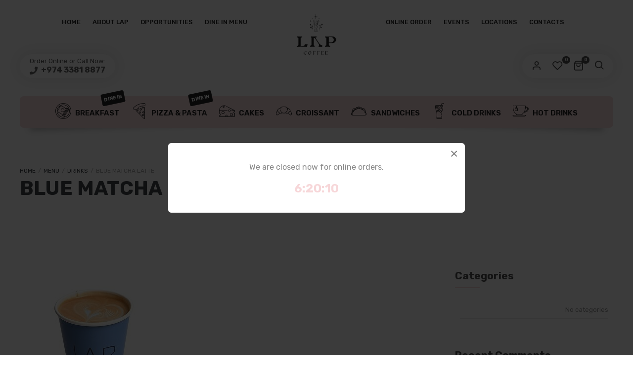

--- FILE ---
content_type: text/html; charset=UTF-8
request_url: https://lapcoffee.com/restaurant-menu/blue-matcha-latte-2/
body_size: 23948
content:
<!DOCTYPE html>
<html xmlns="http://www.w3.org/1999/xhtml" lang="en-US">
	<head>
		<meta http-equiv="Content-Type" content="text/html; charset=UTF-8" />
		<meta name="viewport" content="width=device-width, maximum-scale=1" />
		<link rel="profile" href="https://gmpg.org/xfn/11" />
		<link rel="pingback" href="https://lapcoffee.com/xmlrpc.php" />
						<script>document.documentElement.className = document.documentElement.className + ' yes-js js_active js'</script>
				<title>Blue Matcha Latte &#8211; LAP</title>
<meta name='robots' content='max-image-preview:large' />
<link rel='dns-prefetch' href='//fonts.googleapis.com' />
<link href='https://fonts.gstatic.com' crossorigin rel='preconnect' />
<link rel="alternate" type="application/rss+xml" title="LAP &raquo; Feed" href="https://lapcoffee.com/feed/" />
<link rel="alternate" type="application/rss+xml" title="LAP &raquo; Comments Feed" href="https://lapcoffee.com/comments/feed/" />
<link rel="alternate" title="oEmbed (JSON)" type="application/json+oembed" href="https://lapcoffee.com/wp-json/oembed/1.0/embed?url=https%3A%2F%2Flapcoffee.com%2Frestaurant-menu%2Fblue-matcha-latte-2%2F" />
<link rel="alternate" title="oEmbed (XML)" type="text/xml+oembed" href="https://lapcoffee.com/wp-json/oembed/1.0/embed?url=https%3A%2F%2Flapcoffee.com%2Frestaurant-menu%2Fblue-matcha-latte-2%2F&#038;format=xml" />
<style id='wp-img-auto-sizes-contain-inline-css' type='text/css'>
img:is([sizes=auto i],[sizes^="auto," i]){contain-intrinsic-size:3000px 1500px}
/*# sourceURL=wp-img-auto-sizes-contain-inline-css */
</style>
<style id='wp-emoji-styles-inline-css' type='text/css'>

	img.wp-smiley, img.emoji {
		display: inline !important;
		border: none !important;
		box-shadow: none !important;
		height: 1em !important;
		width: 1em !important;
		margin: 0 0.07em !important;
		vertical-align: -0.1em !important;
		background: none !important;
		padding: 0 !important;
	}
/*# sourceURL=wp-emoji-styles-inline-css */
</style>
<link rel='stylesheet' id='wp-block-library-css' href='https://lapcoffee.com/wp-includes/css/dist/block-library/style.min.css?ver=6.9' type='text/css' media='all' />
<style id='global-styles-inline-css' type='text/css'>
:root{--wp--preset--aspect-ratio--square: 1;--wp--preset--aspect-ratio--4-3: 4/3;--wp--preset--aspect-ratio--3-4: 3/4;--wp--preset--aspect-ratio--3-2: 3/2;--wp--preset--aspect-ratio--2-3: 2/3;--wp--preset--aspect-ratio--16-9: 16/9;--wp--preset--aspect-ratio--9-16: 9/16;--wp--preset--color--black: #000000;--wp--preset--color--cyan-bluish-gray: #abb8c3;--wp--preset--color--white: #ffffff;--wp--preset--color--pale-pink: #f78da7;--wp--preset--color--vivid-red: #cf2e2e;--wp--preset--color--luminous-vivid-orange: #ff6900;--wp--preset--color--luminous-vivid-amber: #fcb900;--wp--preset--color--light-green-cyan: #7bdcb5;--wp--preset--color--vivid-green-cyan: #00d084;--wp--preset--color--pale-cyan-blue: #8ed1fc;--wp--preset--color--vivid-cyan-blue: #0693e3;--wp--preset--color--vivid-purple: #9b51e0;--wp--preset--gradient--vivid-cyan-blue-to-vivid-purple: linear-gradient(135deg,rgb(6,147,227) 0%,rgb(155,81,224) 100%);--wp--preset--gradient--light-green-cyan-to-vivid-green-cyan: linear-gradient(135deg,rgb(122,220,180) 0%,rgb(0,208,130) 100%);--wp--preset--gradient--luminous-vivid-amber-to-luminous-vivid-orange: linear-gradient(135deg,rgb(252,185,0) 0%,rgb(255,105,0) 100%);--wp--preset--gradient--luminous-vivid-orange-to-vivid-red: linear-gradient(135deg,rgb(255,105,0) 0%,rgb(207,46,46) 100%);--wp--preset--gradient--very-light-gray-to-cyan-bluish-gray: linear-gradient(135deg,rgb(238,238,238) 0%,rgb(169,184,195) 100%);--wp--preset--gradient--cool-to-warm-spectrum: linear-gradient(135deg,rgb(74,234,220) 0%,rgb(151,120,209) 20%,rgb(207,42,186) 40%,rgb(238,44,130) 60%,rgb(251,105,98) 80%,rgb(254,248,76) 100%);--wp--preset--gradient--blush-light-purple: linear-gradient(135deg,rgb(255,206,236) 0%,rgb(152,150,240) 100%);--wp--preset--gradient--blush-bordeaux: linear-gradient(135deg,rgb(254,205,165) 0%,rgb(254,45,45) 50%,rgb(107,0,62) 100%);--wp--preset--gradient--luminous-dusk: linear-gradient(135deg,rgb(255,203,112) 0%,rgb(199,81,192) 50%,rgb(65,88,208) 100%);--wp--preset--gradient--pale-ocean: linear-gradient(135deg,rgb(255,245,203) 0%,rgb(182,227,212) 50%,rgb(51,167,181) 100%);--wp--preset--gradient--electric-grass: linear-gradient(135deg,rgb(202,248,128) 0%,rgb(113,206,126) 100%);--wp--preset--gradient--midnight: linear-gradient(135deg,rgb(2,3,129) 0%,rgb(40,116,252) 100%);--wp--preset--font-size--small: 13px;--wp--preset--font-size--medium: 20px;--wp--preset--font-size--large: 36px;--wp--preset--font-size--x-large: 42px;--wp--preset--spacing--20: 0.44rem;--wp--preset--spacing--30: 0.67rem;--wp--preset--spacing--40: 1rem;--wp--preset--spacing--50: 1.5rem;--wp--preset--spacing--60: 2.25rem;--wp--preset--spacing--70: 3.38rem;--wp--preset--spacing--80: 5.06rem;--wp--preset--shadow--natural: 6px 6px 9px rgba(0, 0, 0, 0.2);--wp--preset--shadow--deep: 12px 12px 50px rgba(0, 0, 0, 0.4);--wp--preset--shadow--sharp: 6px 6px 0px rgba(0, 0, 0, 0.2);--wp--preset--shadow--outlined: 6px 6px 0px -3px rgb(255, 255, 255), 6px 6px rgb(0, 0, 0);--wp--preset--shadow--crisp: 6px 6px 0px rgb(0, 0, 0);}:where(.is-layout-flex){gap: 0.5em;}:where(.is-layout-grid){gap: 0.5em;}body .is-layout-flex{display: flex;}.is-layout-flex{flex-wrap: wrap;align-items: center;}.is-layout-flex > :is(*, div){margin: 0;}body .is-layout-grid{display: grid;}.is-layout-grid > :is(*, div){margin: 0;}:where(.wp-block-columns.is-layout-flex){gap: 2em;}:where(.wp-block-columns.is-layout-grid){gap: 2em;}:where(.wp-block-post-template.is-layout-flex){gap: 1.25em;}:where(.wp-block-post-template.is-layout-grid){gap: 1.25em;}.has-black-color{color: var(--wp--preset--color--black) !important;}.has-cyan-bluish-gray-color{color: var(--wp--preset--color--cyan-bluish-gray) !important;}.has-white-color{color: var(--wp--preset--color--white) !important;}.has-pale-pink-color{color: var(--wp--preset--color--pale-pink) !important;}.has-vivid-red-color{color: var(--wp--preset--color--vivid-red) !important;}.has-luminous-vivid-orange-color{color: var(--wp--preset--color--luminous-vivid-orange) !important;}.has-luminous-vivid-amber-color{color: var(--wp--preset--color--luminous-vivid-amber) !important;}.has-light-green-cyan-color{color: var(--wp--preset--color--light-green-cyan) !important;}.has-vivid-green-cyan-color{color: var(--wp--preset--color--vivid-green-cyan) !important;}.has-pale-cyan-blue-color{color: var(--wp--preset--color--pale-cyan-blue) !important;}.has-vivid-cyan-blue-color{color: var(--wp--preset--color--vivid-cyan-blue) !important;}.has-vivid-purple-color{color: var(--wp--preset--color--vivid-purple) !important;}.has-black-background-color{background-color: var(--wp--preset--color--black) !important;}.has-cyan-bluish-gray-background-color{background-color: var(--wp--preset--color--cyan-bluish-gray) !important;}.has-white-background-color{background-color: var(--wp--preset--color--white) !important;}.has-pale-pink-background-color{background-color: var(--wp--preset--color--pale-pink) !important;}.has-vivid-red-background-color{background-color: var(--wp--preset--color--vivid-red) !important;}.has-luminous-vivid-orange-background-color{background-color: var(--wp--preset--color--luminous-vivid-orange) !important;}.has-luminous-vivid-amber-background-color{background-color: var(--wp--preset--color--luminous-vivid-amber) !important;}.has-light-green-cyan-background-color{background-color: var(--wp--preset--color--light-green-cyan) !important;}.has-vivid-green-cyan-background-color{background-color: var(--wp--preset--color--vivid-green-cyan) !important;}.has-pale-cyan-blue-background-color{background-color: var(--wp--preset--color--pale-cyan-blue) !important;}.has-vivid-cyan-blue-background-color{background-color: var(--wp--preset--color--vivid-cyan-blue) !important;}.has-vivid-purple-background-color{background-color: var(--wp--preset--color--vivid-purple) !important;}.has-black-border-color{border-color: var(--wp--preset--color--black) !important;}.has-cyan-bluish-gray-border-color{border-color: var(--wp--preset--color--cyan-bluish-gray) !important;}.has-white-border-color{border-color: var(--wp--preset--color--white) !important;}.has-pale-pink-border-color{border-color: var(--wp--preset--color--pale-pink) !important;}.has-vivid-red-border-color{border-color: var(--wp--preset--color--vivid-red) !important;}.has-luminous-vivid-orange-border-color{border-color: var(--wp--preset--color--luminous-vivid-orange) !important;}.has-luminous-vivid-amber-border-color{border-color: var(--wp--preset--color--luminous-vivid-amber) !important;}.has-light-green-cyan-border-color{border-color: var(--wp--preset--color--light-green-cyan) !important;}.has-vivid-green-cyan-border-color{border-color: var(--wp--preset--color--vivid-green-cyan) !important;}.has-pale-cyan-blue-border-color{border-color: var(--wp--preset--color--pale-cyan-blue) !important;}.has-vivid-cyan-blue-border-color{border-color: var(--wp--preset--color--vivid-cyan-blue) !important;}.has-vivid-purple-border-color{border-color: var(--wp--preset--color--vivid-purple) !important;}.has-vivid-cyan-blue-to-vivid-purple-gradient-background{background: var(--wp--preset--gradient--vivid-cyan-blue-to-vivid-purple) !important;}.has-light-green-cyan-to-vivid-green-cyan-gradient-background{background: var(--wp--preset--gradient--light-green-cyan-to-vivid-green-cyan) !important;}.has-luminous-vivid-amber-to-luminous-vivid-orange-gradient-background{background: var(--wp--preset--gradient--luminous-vivid-amber-to-luminous-vivid-orange) !important;}.has-luminous-vivid-orange-to-vivid-red-gradient-background{background: var(--wp--preset--gradient--luminous-vivid-orange-to-vivid-red) !important;}.has-very-light-gray-to-cyan-bluish-gray-gradient-background{background: var(--wp--preset--gradient--very-light-gray-to-cyan-bluish-gray) !important;}.has-cool-to-warm-spectrum-gradient-background{background: var(--wp--preset--gradient--cool-to-warm-spectrum) !important;}.has-blush-light-purple-gradient-background{background: var(--wp--preset--gradient--blush-light-purple) !important;}.has-blush-bordeaux-gradient-background{background: var(--wp--preset--gradient--blush-bordeaux) !important;}.has-luminous-dusk-gradient-background{background: var(--wp--preset--gradient--luminous-dusk) !important;}.has-pale-ocean-gradient-background{background: var(--wp--preset--gradient--pale-ocean) !important;}.has-electric-grass-gradient-background{background: var(--wp--preset--gradient--electric-grass) !important;}.has-midnight-gradient-background{background: var(--wp--preset--gradient--midnight) !important;}.has-small-font-size{font-size: var(--wp--preset--font-size--small) !important;}.has-medium-font-size{font-size: var(--wp--preset--font-size--medium) !important;}.has-large-font-size{font-size: var(--wp--preset--font-size--large) !important;}.has-x-large-font-size{font-size: var(--wp--preset--font-size--x-large) !important;}
/*# sourceURL=global-styles-inline-css */
</style>

<style id='classic-theme-styles-inline-css' type='text/css'>
/*! This file is auto-generated */
.wp-block-button__link{color:#fff;background-color:#32373c;border-radius:9999px;box-shadow:none;text-decoration:none;padding:calc(.667em + 2px) calc(1.333em + 2px);font-size:1.125em}.wp-block-file__button{background:#32373c;color:#fff;text-decoration:none}
/*# sourceURL=/wp-includes/css/classic-themes.min.css */
</style>
<link rel='stylesheet' id='chaty-front-css-css' href='https://lapcoffee.com/wp-content/plugins/chaty/css/chaty-front.min.css?ver=3.0.91669293100' type='text/css' media='all' />
<link rel='stylesheet' id='flexslider-css' href='https://lapcoffee.com/wp-content/plugins/js_composer/assets/lib/flexslider/flexslider.min.css?ver=6.10.0' type='text/css' media='all' />
<link rel='stylesheet' id='owl-carousel-css' href='https://lapcoffee.com/wp-content/themes/lafka/styles/owl-carousel2-dist/assets/owl.carousel.min.css?ver=2.3.4' type='text/css' media='all' />
<link rel='stylesheet' id='owl-carousel-theme-default-css' href='https://lapcoffee.com/wp-content/themes/lafka/styles/owl-carousel2-dist/assets/owl.theme.default.min.css?ver=2.3.4' type='text/css' media='all' />
<link rel='stylesheet' id='owl-carousel-animate-css' href='https://lapcoffee.com/wp-content/themes/lafka/styles/owl-carousel2-dist/assets/animate.css?ver=2.3.4' type='text/css' media='all' />
<link rel='stylesheet' id='cloud-zoom-css' href='https://lapcoffee.com/wp-content/themes/lafka/styles/cloud-zoom/cloud-zoom.css?ver=1.0.2' type='text/css' media='all' />
<link rel='stylesheet' id='magnific-css' href='https://lapcoffee.com/wp-content/themes/lafka/styles/magnific/magnific-popup.css?ver=1.0.2' type='text/css' media='all' />
<style id='woocommerce-inline-inline-css' type='text/css'>
.woocommerce form .form-row .required { visibility: visible; }
/*# sourceURL=woocommerce-inline-inline-css */
</style>
<link rel='stylesheet' id='dashicons-css' href='https://lapcoffee.com/wp-includes/css/dashicons.min.css?ver=6.9' type='text/css' media='all' />
<style id='dashicons-inline-css' type='text/css'>
[data-font="Dashicons"]:before {font-family: 'Dashicons' !important;content: attr(data-icon) !important;speak: none !important;font-weight: normal !important;font-variant: normal !important;text-transform: none !important;line-height: 1 !important;font-style: normal !important;-webkit-font-smoothing: antialiased !important;-moz-osx-font-smoothing: grayscale !important;}
/*# sourceURL=dashicons-inline-css */
</style>
<link rel='stylesheet' id='wp-jquery-ui-dialog-css' href='https://lapcoffee.com/wp-includes/css/jquery-ui-dialog.min.css?ver=6.9' type='text/css' media='all' />
<link rel='stylesheet' id='lafka-shipping-areas-front-css' href='https://lapcoffee.com/wp-content/plugins/lafka-plugin/incl/shipping-areas/assets/css/frontend/lafka-shipping-areas-front.css?ver=1.0' type='text/css' media='all' />
<link rel='preload' as='style'  href='//fonts.googleapis.com/css?family=Rubik%3A100%2C100italic%2C200%2C200italic%2C300%2C300italic%2C400%2C400italic%2C500%2C500italic%2C600%2C600italic%2C700%2C700italic%2C800%2C800italic%2C900%2C900italic%26subset%3Dlatin&#038;display=swap&#038;ver=6.9' type='text/css'  />
<link rel='stylesheet' onload="this.media='all'" id='lafka-fonts-css' href='//fonts.googleapis.com/css?family=Rubik%3A100%2C100italic%2C200%2C200italic%2C300%2C300italic%2C400%2C400italic%2C500%2C500italic%2C600%2C600italic%2C700%2C700italic%2C800%2C800italic%2C900%2C900italic%26subset%3Dlatin&#038;display=swap&#038;ver=6.9' type='text/css' media='print' />
<link rel='stylesheet' id='lafka-preloader-css' href='https://lapcoffee.com/wp-content/themes/lafka/styles/lafka-preloader.css?ver=6.9' type='text/css' media='all' />
<link rel='stylesheet' id='lafka-style-css' href='https://lapcoffee.com/wp-content/themes/lafka/style.css?ver=4.3.8' type='text/css' media='all' />
<style id='lafka-style-inline-css' type='text/css'>
/* Site main accent color */
            .lafka-all-stores-closed-countdown .count_holder_small, .lafka-branch-auto-locate i, .lafka-delivery-time-toggle:before, a.lafka-branch-delivery:before, a.lafka-branch-pickup:before, .wpb_lafka_banner.lafka-banner-dark a h5, ul.product_list_widget li span.quantity, .count_holder .countdown_time_tiny, .lafka_content_slider.lafka_content_slider_light_nav .owl-nav .owl-next, .lafka_content_slider.lafka_content_slider_light_nav .owl-nav .owl-prev, div.widget_categories ul li.current-cat > a:before, #lafka_price_range, ul.woocommerce-order-overview.woocommerce-thankyou-order-details.order_details li:before, p.product.woocommerce.add_to_cart_inline, .lafka-promo-wrapper .lafka-promo-text, .lafka-related-blog-posts div.post.blog-post.lafka-post-no-image .lafka_post_data_holder h2.heading-title:before, button.single_add_to_cart_button:before, .links a.button.add_to_cart_button:after, .links a.button.add_to_cart_button.ajax_add_to_cart:after, #lafka-account-holder.lafka-user-is-logged .lafka-header-account-link-holder > ul li a:hover:before, .commentlist ul.children:before, .infinite-scroll-request:before, .widget_layered_nav_filters li a:before, .links a.button.add_to_cart_button:after, .links a.button.add_to_cart_button.ajax_add_to_cart:after, div.prod_hold .name sup, #main-menu li ul.sub-menu li a sup, div.prod_hold .name sub, #content div.product div.summary h1.heading-title sup, #content div.product div.summary h1.heading-title sub, .lafka-spec-dot, .count_holder .count_info:before, .lafka-pricing-table-shortcode .title-icon-holder, .count_holder .count_info_left:before, .widget_layered_nav ul li:hover .count, .widget_layered_nav ul li.chosen a, .widget_product_categories ul li:hover > .count, .widget_product_categories ul li.current-cat > a, .widget_layered_nav ul li:hover a:before, .widget_product_categories ul li:hover a:before, .wpb_lafka_banner a span.lafka_banner-icon, .lafka-event-countdown .is-countdown, .video_controlls a#video-volume:after, div.widget_categories ul li > a:hover:before, #main-menu ul.menu > li > a:hover, #main-menu ul.menu > li.current-menu-item > a, .otw-input-wrap:before, a.bbp-forum-title:hover, .foodmenu_top .project-data .main-features .checklist li:before, body.lafka_transparent_header #main-menu ul.menu > li.current-menu-item > a:before, body.lafka_transparent_header #main-menu ul.menu > li.current-menu-item > a:before, body.lafka_transparent_header #main-menu ul.menu > li > a:hover:before {
                color: #f7d7d9;
            }

            #header #logo, .double-bounce1, #products-wrapper div.product-category.product:hover h2  {
                background-color: ;
            }

            #header #logo:after {
                border-color:   transparent transparent;
            }

            #header #logo:before {
                border-color:  transparent transparent ;
            }

            #header.lafka-has-header-top #logo a:before, .woocommerce-tabs ul.tabs li.active:before, .woocommerce-tabs ul.tabs li:hover:before {
                border-color: transparent   transparent;
            }

            #header.lafka-has-header-top #logo a:after, .woocommerce-tabs ul.tabs li.active:after, .woocommerce-tabs ul.tabs li:hover:after {
                border-color: transparent transparent  ;
            }

            a.lafka-change-branch-button:before, .lafka-change-branch-button-select:before, .woocommerce form.checkout h3.lafka-address-not-found, .woocommerce form.checkout h3.lafka-address-not-found:after, .lafka-author-info .title h2:after, .widget > h3:first-child:before, h2.widgettitle:before, .double-bounce2, .foodmenu-unit-info a.foodmenu-lightbox-link, blockquote, q, .wp-block-pullquote:not(.is-style-solid-color), .lafka-product-slider .owl-nav .owl-next, .lafka-product-slider .owl-nav .owl-prev, .lafka_image_list .owl-nav .owl-prev, .lafka_image_list .owl-nav .owl-next, figure.woocommerce-product-gallery__wrapper .owl-nav .owl-prev, figure.woocommerce-product-gallery__wrapper .owl-nav .owl-next, .lafka_content_slider .owl-nav .owl-next, .lafka_content_slider .owl-nav .owl-prev, .woocommerce.owl-carousel .owl-nav .owl-next, .woocommerce.owl-carousel .owl-nav .owl-prev, .related.products .owl-nav .owl-prev, .related.products .owl-nav .owl-next, .similar_projects .owl-nav .owl-prev, .similar_projects .owl-nav .owl-next, .lafka-foodmenu-shortcode .owl-nav .owl-prev, .lafka-foodmenu-shortcode .owl-nav .owl-next, .lafka_shortcode_latest_posts .owl-nav .owl-prev, .lafka_shortcode_latest_posts .owl-nav .owl-next, .lafka-quickview-images .owl-nav .owl-prev, .lafka-quickview-images .owl-nav .owl-next, .tribe-mini-calendar-event .list-date, .widget_shopping_cart_content p.buttons .button.checkout, .lafka-wcs-swatches .swatch.swatch-label.selected, .lafka-wcs-swatches .swatch.swatch-label:hover, .is-lafka-video .mfp-iframe-holder .mfp-content .mfp-close, a#cancel-comment-reply-link, blockquote:before, q:before, .commentlist li .comment-body:hover .comment-reply-link, a.lafka-post-nav .entry-info-wrap:after, .lafka-author-info .title a:after, #comments h3.heading-title span.lafka_comments_count, #comments h3.heading-title span.lafka_comments_count, div.lafka_whole_banner_wrapper:after, .blog-post:hover > .lafka_post_data_holder h2.heading-title a:after, .wpb_text_column h6 a:hover:after, .wpb_text_column h5 a:hover:after, .wpb_text_column p a:hover:after, .blog-post-meta.post-meta-top .count_comments a, div:not(.lafka_blog_masonry) > .blog-post.sticky .lafka_post_data_holder:before, .wcmp_vendor_list .wcmp_sorted_vendors:before, .tribe-events-list div.type-tribe_events .tribe-events-event-cost, .tribe-events-schedule .tribe-events-cost, .woocommerce form.track_order input.button, #bbpress-forums li.bbp-body ul.forum:hover, #bbpress-forums li.bbp-body ul.topic:hover, .woocommerce-shipping-fields input[type="checkbox"]:checked + span:before, .widget_product_categories ul li.current-cat > .count, .widget_layered_nav ul li.chosen .count, .bypostauthor > .comment-body img.avatar, .lafka_added_to_cart_notification, #yith-wcwl-popup-message, .lafka-iconbox h5:after, .lafka-pricing-heading h5:after, .lafka_title_holder.centered_title .inner h1.heading-title:before, a.sidebar-trigger, td.tribe-events-present > div:first-of-type, a.mob-close-toggle:hover, .pagination .links a:hover, .dokan-pagination-container .dokan-pagination li a:hover, a.mob-menu-toggle i, .bbp-pagination-links a:hover, .lafka_content_slider .owl-dot.active span, #main-menu ul.menu > li > a .lafka-custom-menu-label, .product-category.product h2 mark:after, #main-menu li ul.sub-menu li.lafka_colum_title > a:after, #main-menu li ul.sub-menu li.lafka_colum_title > a:before, .blog-post-meta span.sticky_post, #bbpress-forums > #subscription-toggle a.subscription-toggle, .widget > h3:first-child:before, h2.widgettitle:before, .widget > h3:first-child:after, .lafka-foodmenu-categories ul li a:hover:before, .lafka-foodmenu-categories ul li a.is-checked:before, .lafka-foodmenu-categories ul li a:hover:after, .lafka-foodmenu-categories ul li a.is-checked:after, .flex-direction-nav a, ul.status-closed li.bbp-topic-title .bbp-topic-permalink:before, ul.sticky li.bbp-topic-title .bbp-topic-permalink:before, ul.super-sticky li.bbp-topic-title .bbp-topic-permalink:before {
                background-color: #f7d7d9;
            }

            .lafka_image_list a.lafka-magnific-gallery-item:after, .gallery-item dt a:after, .gallery-item dd a:after, .blocks-gallery-item a:after, .lafka-user-is-logged .lafka-header-account-link-holder > ul li, .wpb_single_image a.prettyphoto:before, div.woocommerce-product-gallery__image a:before {
                background-color: #f7d7d9;
            }

            .vc_tta-color-white.vc_tta-style-modern .vc_tta-tab.vc_active > a, .vc_tta-color-white.vc_tta-style-modern .vc_tta-tab > a:hover, li.product-category.product h2 mark, div.product-category.product h2 mark, .bbp-topics-front ul.super-sticky:hover, .box-sort-filter .ui-slider-horizontal .ui-slider-handle, .widget_price_filter .ui-slider-handle.ui-state-default.ui-corner-all, .bbp-topics ul.super-sticky:hover, .bbp-topics ul.sticky:hover, .bbp-forum-content ul.sticky:hover {
                background-color: #f7d7d9 !important;
            }
 
            ul.commentlist > li.pingback {border-left-color: #f7d7d9 !Important;}

            span.lafka-branch-select-image.lafka-branch-selected-image, .similar_projects > h4 a:after, .related.products h2 a:after, .post-type-archive-lafka-foodmenu .content_holder, .lafka-foodmenu-shortcode, .flex-direction-nav a:after, .lafka_content_slider .owl-dot.active span:after, .bypostauthor > .comment-body:before, .lafka-product-slider .count_holder, .owl-next:before, .owl-prev:before, .lafka_title_holder .inner .lafka-title-text-container:before, #spinner:before, blockquote, q, .sidebar.off-canvas-sidebar, body > div.widget.woocommerce.widget_shopping_cart, .commentlist li .comment-body:hover:before, .commentlist li .comment-body:hover:after, .lafka-header-account-link-holder, .is-lafka-video .mfp-iframe-holder .mfp-content, body > #search, .lafka-quick-view-lightbox .mfp-content, .lafka-icon-teaser-lightbox .mfp-content, div:not(.lafka_blog_masonry) > .blog-post.sticky .lafka_post_data_holder, #bbpress-forums li.bbp-body ul.forum:hover, #bbpress-forums li.bbp-body ul.topic:hover, div.product div.images ol.flex-control-nav li img.flex-active, div.product div.images ol.flex-control-nav li:hover img, .bbp-topics-front ul.super-sticky, .widget_layered_nav ul li:hover .count, .widget_layered_nav ul li.chosen .count, .widget_product_categories ul li.current-cat > .count, .widget_product_categories ul li:hover .count, #main-menu li ul.sub-menu li.lafka-highlight-menu-item:after, .error404 div.blog-post-excerpt, .lafka-none-overlay.lafka-10px-gap .foodmenu-unit-holder:hover, .foodmenu-unit-info a.foodmenu-lightbox-link:hover, body table.booked-calendar td.today .date span, .bbp-topics ul.super-sticky, .bbp-topics ul.sticky, .bbp-forum-content ul.sticky, .lafka-pulsator-accent .wpb_wrapper:after {
                border-color: #f7d7d9 !Important;
            }

            ::-moz-selection {
                background: #f7d7d9;
            }

            ::selection {
                background: #f7d7d9;
            }

            /* Links color */
            a, div.widget_categories ul li a:hover, nav.woocommerce-MyAccount-navigation ul li a:hover, nav.woocommerce-MyAccount-navigation ul li.is-active a, div.widget_nav_menu ul li a:hover, div.widget_archive ul li a:hover, div.widget_recent_comments ul li a:hover, div.widget_pages ul li a:hover, div.widget_links ul li a:hover, div.widget_recent_entries ul a:hover, div.widget_meta ul li a:hover, div.widget_display_forums ul li a:hover, .widget_display_replies ul li a:hover, .widget_display_topics li > a.bbp-forum-title:hover, .widget_display_stats dt:hover, .widget_display_stats dd:hover, div.widget_display_views ul li a:hover, .widget_layered_nav ul li a:hover, .widget_product_categories ul li a:hover {
                color: #f7c0d9;
            }

            /* Links hover color */
            a:hover {
                color: #f73187;
            }

            /* Widgets Title Color */
            .sidebar .widget > h3:first-of-type, .sidebar .widget h2.widgettitle, .wpb_widgetised_column .box h3:first-of-type, h2.wpb_flickr_heading {
                color: #333333;
            }

            /* Buttons Default style */
                        .lafka-wcs-swatches .swatch {
                border-radius: 50%;
                -webkit-border-radius: 50%;
                -moz-border-radius: 50%;
            }

            span.onsale {
                border-radius: 5em;
            }

            .count_holder .count_info {
                border-radius: 3px 5em 5em 3px;
            }

            .count_holder .count_info_left {
                border-radius: 5em 3px 3px 5em;
            }

            .product-type-external .count_holder .count_info_left {
                border-radius: 5em 5em 5em 5em;
            }

            .prod_hold .lafka-variations-in-catalog.cart > span, div.prod_hold .links a.lafka-quick-view-link, div:not(.sidebar) div.widget_search input[type="text"], div:not(.sidebar) div.widget_product_search input[type="text"], a.button, .r_more_blog, a.mob-menu-toggle i, a.mob-menu-toggle i:after, .wishlist_table .links a.button.add_to_cart_button, .wcv-navigation ul.menu.horizontal li a, form .vendor_sort select, .wcv-pro-dashboard input[type="submit"], .lafka-pricing-table-button a, .widget_display_search input#bbp_search, #bbpress-forums > #subscription-toggle a.subscription-toggle, .bbp-topic-title span.bbp-st-topic-support, div.quantity, .lafka_banner_buton, .woocommerce .wishlist_table td.product-add-to-cart a.button, .widget_shopping_cart_content p.buttons .button, input.button, button.button, a.button-inline, #submit_btn, #submit, .wpcf7-submit, #bbpress-forums #bbp-search-form #bbp_search, input[type="submit"], form.mc4wp-form input[type=submit], form.mc4wp-form input[type=email] {
                border-radius: 300px !important;
            }

                        /* Wordpress Default Buttons Color */
            .lafka-banner-dark .lafka_banner_buton, a.button, .r_more_blog, button.wcv-button, input.button, .wcv-navigation ul.menu.horizontal li a, input.button, .woocommerce .wishlist_table td.product-add-to-cart a.button, button.button, a.button-inline, #submit_btn, #submit, .wpcf7-submit, input.otw-submit, form.mc4wp-form input[type=submit], .tribe-events-button, input[type="submit"] {
                background-color: #f7c0d9;
            }

            /* Wordpress Default Buttons Hover Color */
            a.button:hover, .r_more_blog:hover, .widget_shopping_cart_content p.buttons .button:hover, .vc_btn3-style-custom:hover, input.button:hover, .wcv-navigation ul.menu.horizontal li a:hover, .wcv-navigation ul.menu.horizontal li.active a, button.button:hover, .woocommerce .wishlist_table td.product-add-to-cart a.button:hover, a.button-inline:hover, #submit_btn:hover, #submit:hover, .wpcf7-submit:hover, .r_more:hover, .r_more_right:hover, button.single_add_to_cart_button:hover, .lafka-product-slide-cart .button.add_to_cart_button:hover, input.otw-submit:hover, form.mc4wp-form input[type=submit]:hover, .wc-proceed-to-checkout a.checkout-button.button:hover {
                background-color: #22272d !important;
            }

            /* NEW label color */
            div.prod_hold .new_prod {
                background-color: #f7c0d9;
            }

            /* SALE label color */
            div.prod_hold .sale, span.onsale {
                background-color: #f7c0d9;
            }

            /* Standard page title color (no background image) */
            #lafka_page_title h1.heading-title, #lafka_page_title h1.heading-title a, .breadcrumb, .breadcrumb a, .lafka-dark-skin #lafka_page_title h1.heading-title a, body.single-post .lafka_title_holder .blog-post-meta a {
                color: #22272d;
            }

            .breadcrumb {
                color: #999999;
            }

            /* Standard page subtitle color (no background image) */
            .lafka_title_holder h6 {
                color: #999999;
            }

            /* Customized page title color (with background image) */
            #lafka_page_title.lafka_title_holder.title_has_image h1.heading-title, #lafka_page_title.lafka_title_holder.title_has_image .blog-post-meta *, #lafka_page_title.lafka_title_holder.title_has_image .blog-post-meta .post-meta-date:before, #lafka_page_title.lafka_title_holder.title_has_image h1.heading-title a, body.single-post #lafka_page_title.lafka_title_holder.title_has_image .blog-post-meta a, #lafka_page_title.lafka_title_holder.title_has_image h6, #lafka_page_title.lafka_title_holder.title_has_image .breadcrumb, #lafka_page_title.lafka_title_holder.title_has_image .breadcrumb a {
                color: #ffffff;
            }

            body.lafka_transparent_header.lafka-transparent-dark #lafka_page_title.lafka_title_holder.title_has_image h1.heading-title, body.lafka_transparent_header.lafka-transparent-dark #lafka_page_title.lafka_title_holder.title_has_image .blog-post-meta *, body.lafka_transparent_header.lafka-transparent-dark #lafka_page_title.lafka_title_holder.title_has_image .blog-post-meta .post-meta-date:before, body.lafka_transparent_header.lafka-transparent-dark #lafka_page_title.lafka_title_holder.title_has_image h1.heading-title a, body.single-post.lafka_transparent_header.lafka-transparent-dark #lafka_page_title.lafka_title_holder.title_has_image .blog-post-meta a, body.lafka_transparent_header.lafka-transparent-dark #lafka_page_title.lafka_title_holder.title_has_image h6, body.lafka_transparent_header.lafka-transparent-dark #lafka_page_title.lafka_title_holder.title_has_image .breadcrumb, body.lafka_transparent_header.lafka-transparent-dark #lafka_page_title.lafka_title_holder.title_has_image .breadcrumb a {
                color: #22272d;
            }

            /* Standard page title background color (no background image) */
            .lafka_title_holder, .lafka_title_holder .inner:before, body.lafka_header_left .lafka_title_holder:not(.title_has_image) .inner {
                background-color: #ffffff;
            }

            /* Standard page title border color (no background image) */
            .lafka_title_holder, body.lafka_header_left .lafka_title_holder:not(.title_has_image) .inner {
                border-color: #f0f0f0;
            }

            .lafka_title_holder .inner:before {
                border-color: transparent #f0f0f0 #f0f0f0 transparent;
            }

            
                        .lafka_title_holder .inner h1.heading-title {
                text-transform: uppercase;
            }
            
            
            /* Top Menu Bar Visible on Mobile */
                        /* Header top bar background color */
            #header_top {
                background-color: #ffffff;
                            }

            /* Main menu links color and typography */
            
            #main-menu {
                background-color: #f7d6d9;
            }

            .lafka-search-cart-holder a.sidebar-trigger:hover, .lafka-search-cart-holder .lafka-search-trigger > a:hover, .lafka-search-cart-holder #cart-module a.cart-contents:hover, .lafka-search-cart-holder .lafka-wishlist-counter a:hover, #lafka-account-holder > a:hover, #lafka-account-holder.active > a {
                background-color: #f7d6d9            }

            #main-menu ul.menu > li > a, #main-menu li div.lafka-mega-menu > ul.sub-menu > li > a, .lafka-wishlist-counter a, #header .lafka-search-cart-holder .video_controlls a, .lafka_mega_text_block .widget > h3:first-of-type {
                color: #000000;
                font-size: 15px;
                font-weight:600;font-style:normal;            }

            /* Main menu links hover color */
            ul#mobile-menu.menu li a {
                font-size: 15px;
            font-weight:600;font-style:normal;            }

            /* Main menu links hover color */
            #main-menu ul.menu li:hover > a i, #main-menu ul.menu > li.current-menu-item > a i, #main-menu ul.menu > li:hover > a, #main-menu ul.menu > li.current-menu-item > a, #main-menu ul.menu > li.lafka-highlight-menu-item > a, body.lafka_transparent_header #header #main-menu ul.menu > li:hover > a, body.lafka_transparent_header #header #main-menu ul.menu > li.current-menu-item > a, #cart-module a.cart-contents, #main-menu li div.lafka-mega-menu > ul.sub-menu > li > a:hover {
                color: #22272d;
            }

            /* Main menu background hover color */
                                    #main-menu ul.menu > li.lafka-highlight-menu-item > a, #main-menu ul.menu > li.lafka-highlight-menu-item:after {
                background-color: #f7d7d9;
            }

            #main-menu ul.menu > li.lafka-highlight-menu-item:after {
                border-color: #f7d7d9;
            }

                        /* Top menu links color and typography */
                                    #main-menu ul.menu > li > a, #lafka_footer_menu > li a, #header #logo .lafka-logo-title, ul.lafka-top-menu > li a {
                text-transform: uppercase;
            }
                        /* Main menu icons color */
                        #main-menu ul.menu li a i {
                color: #000000;
            }

            
            #header .lafka-top-bar-message, #header .lafka-top-bar-message span, #header .lafka-top-bar-message span a, #header .lafka-top-bar-message span.lafka-top-bar-message-text {
                color: #4b4b4b;
            }

            .lafka-search-cart-holder a.sidebar-trigger:before, .lafka-search-cart-holder .lafka-search-trigger > a, .lafka-search-cart-holder #cart-module a.cart-contents, .lafka-search-cart-holder #cart-module a.cart-contents::before, .lafka-search-cart-holder .lafka-wishlist-counter a, .lafka-search-cart-holder .lafka-wishlist-counter a i, #lafka-account-holder i {
                color: #333333;
            }

            /* Header top bar menu links color */
            ul.lafka-top-menu > li a {
                color: #000000;
                font-size: 13px;
                font-weight:500;font-style:normal;            }

            /* Header top bar menu links hover color */
            ul.lafka-top-menu li a:hover, body.lafka_transparent_header ul.lafka-top-menu > li > a:hover, ul.lafka-top-menu > li.current-menu-item > a {
                color: #777777 !important;
            }

            ul.lafka-top-menu ul.sub-menu li a:hover, ul.lafka-top-menu li:hover ul.sub-menu a:hover {
                background-color: #ffffff;
            }

            /* Collapsible Pre-Header background color */
            #pre_header, #pre_header:before {
                background-color: #ffffff;
            }

            /* Collapsible Pre-Header titles color */
            #pre_header .widget > h3:first-child {
                color: #22272d;
            }

            /* Collapsible Pre-Header titles border color */
            #pre_header .widget > h3:first-child, #pre_header > .inner ul.product_list_widget li, #pre_header > .inner div.widget_nav_menu ul li a, #pre_header > .inner ul.products-list li {
                border-color: #ffffff;
            }

            #pre_header > .inner div.widget_categories ul li, #pre_header > .inner div.widget_archive ul li, #pre_header > .inner div.widget_recent_comments ul li, #pre_header > .inner div.widget_pages ul li,
            #pre_header > .inner div.widget_links ul li, #pre_header > .inner div.widget_recent_entries ul li, #pre_header > .inner div.widget_meta ul li, #pre_header > .inner div.widget_display_forums ul li,
            #pre_header > .inner .widget_display_replies ul li, #pre_header > .inner .widget_display_views ul li {
                border-color: #ffffff;
            }

            /* Collapsible Pre-Header links color */
            #pre_header a {
                color: #22272d;
            }

            /* Page Title background */
                       
            /* Header background */
                        
            #header, #header.lafka-sticksy:before, .lafka-top-bar-message, .lafka-search-cart-holder {
                background-color: #ffffff;
            }

            /* footer_background */
                                    #footer {
                background-color: #2a2a2a;
            }

            /* footer_titles_color + footer_title_border_color */
            #footer .widget > h3:first-child {
                color: #ffffff;
                border-color: #f1f1f1;
            }

            #footer > .inner ul.product_list_widget li, #footer > .inner div.widget_nav_menu ul li a, #footer > .inner ul.products-list li, #lafka_footer_menu > li {
                border-color: #f1f1f1;
            }

           #powered .lafka-social ul li a {
                color: #aeaeae;
            }

             /* footer_menu_links_color */
             #footer > .inner #lafka_footer_menu > li a {
                color: #ffffff;
            }

            
            /* footer_links_color */
            #footer > .inner a {
                color: #f5f5f5;
            }

            /* footer_text_color */
            #footer {
                color: #aeaeae;
            }

            #footer > .inner div.widget_categories ul li, #footer > .inner div.widget_archive ul li, #footer > .inner div.widget_recent_comments ul li, #footer > .inner div.widget_pages ul li,
            #footer > .inner div.widget_links ul li, #footer > .inner div.widget_recent_entries ul li, #footer > .inner div.widget_meta ul li, #footer > .inner div.widget_display_forums ul li,
            #footer > .inner .widget_display_replies ul li, #footer > .inner .widget_display_views ul li, #footer > .inner div.widget_nav_menu ul li {
                border-color: #f1f1f1;
            }

            /* footer_copyright_bar_bckgr_color */
            #powered {
                                background-color: #222222;
                                color: #aeaeae;
            }

            /* Body font */
                        body, #bbpress-forums .bbp-body div.bbp-reply-content {
                                    font-family: "Rubik";
                                font-size: 16px;
                color: #888888;
                font-display:fallback;
            }

            #header #logo .lafka-logo-subtitle, #header2 #logo .lafka-logo-subtitle {
                color: #888888;
            }

            /* Text logo color and typography */
                        #header #logo .lafka-logo-title, #header2 #logo .lafka-logo-title {
                color: #ffffff;
                font-size: 21px;
            font-weight:700;font-style:normal;            }

                        #header #logo:before, #header #logo:after, #header #logo a:before, #header #logo a:after {
                display: none !important;
            }
            #header #logo {
                padding: 20px 15px;
                top: auto !important;
                border-radius: 0 0 4px 4px;
                -webkit-box-shadow: 0 0px 30px 0 rgba(0,0,0,.15);
                box-shadow: 0 0px 30px 0 rgba(0,0,0,.15);
                margin-bottom: 15px;
            }
            #header.lafka-has-header-top #logo {
                top: -15px !important;
            }
                        
                        #header #logo { box-shadow: none !important; }
            #header #logo:before, #header #logo:after, #header #logo a:before, #header #logo a:after {
                display: none !important;
            }
            
            
            
            /* Heading fonts */
                                        h1, h2, h3, h4, h5, h6, .foodmenu_top .project-data .project-details .lafka-foodmenu-main-price, p.wp-block-cover-text, .lafka-product-summary-wrapper div.lafka-share-links span, #comments .nav-next a, #comments .nav-previous a, #tab-reviews #reply-title, .woocommerce-form-coupon-toggle .woocommerce-info, .woocommerce-form-login-toggle .woocommerce-info, .r_more_blog, p.woocommerce-thankyou-order-received, nav.woocommerce-MyAccount-navigation ul li a, #lafka-account-holder.lafka-user-is-logged .lafka-header-account-link-holder > ul li a, .lafka-header-user-data small, a.lafka-post-nav .entry-info span.entry-title, .wp-block-cover-image .wp-block-cover-image-text, .wp-block-cover-image h2, .lafka-product-popup-link > a, .vendor_description .vendor_img_add .vendor_address p.wcmp_vendor_name, .tribe-events-event-cost, .tribe-events-schedule .tribe-events-cost, .lafka-page-load-status, .widget_layered_nav_filters li a, section.woocommerce-order-details, ul.woocommerce-error, table.woocommerce-checkout-review-order-table, body.woocommerce-cart .cart-collaterals, .cart-info table.shop_table.cart, ul.woocommerce-order-overview.woocommerce-thankyou-order-details.order_details li, .countdown_time_tiny, blockquote, q, #lafka_footer_menu > li a, .lafka-pagination-numbers .owl-dot:before, .lafka-wcs-swatches .swatch.swatch-label, .foodmenu-unit-info small, .widget .post-date, div.widget_nav_menu ul li a, .comment-body span, .comment-reply-link, span.edit-link a, #reviews .commentlist li .meta, div.widget_categories ul li a, div.widget_archive ul li a, div.widget_recent_entries ul li a, div.widget_recent_comments ul li a, .woocommerce p.cart-empty, div.woocommerce-MyAccount-content .myaccount_user, label, .lafka-pricing-table-content, p.product.woocommerce.add_to_cart_inline, .product-filter .limit b, .product-filter .sort b, .product-filter .price_label, .contact-form .content span, .tribe-countdown-text, .lafka-event-countdown .is-countdown, .lafka-foodmenu-categories ul li a, div.prod_hold .name, #header #logo .lafka-logo-title, #header2 #logo .lafka-logo-title, .lafka-counter-h1, .lafka-typed-h1, .lafka-typed-h2, .lafka-typed-h3, .lafka-typed-h4, .lafka-typed-h5, .lafka-typed-h6, .lafka-counter-h2, body.woocommerce-account #customer_login.col2-set .owl-nav button, .woocommerce #customer_login.u-columns.col2-set .owl-nav button, .lafka-counter-h3, .error404 div.blog-post-excerpt:before, #yith-wcwl-popup-message #yith-wcwl-message, div.added-product-text strong, .vc_pie_chart .vc_pie_chart_value, .countdown-amount, .lafka-product-slide-price, .lafka-counter-h4, .lafka-counter-h5, .lafka-search-cart-holder #search input[type="text"], .lafka-counter-h6, .vc_tta-tabs:not(.vc_tta-style-modern) .vc_tta-tab, div.product .price span, a.bbp-forum-title, p.logged-in-as, .lafka-pricing-table-price, li.bbp-forum-info, li.bbp-topic-title .bbp-topic-permalink, .breadcrumb, .offer_title, ul.tabs a, .wpb_tabs .wpb_tabs_nav li a, .wpb_tour .wpb_tabs_nav a, .wpb_accordion .wpb_accordion_wrapper .wpb_accordion_header a, .post-date .num, .lafka-products-list-view div.prod_hold .name, .lafka_shortcode_count_holder .countdown-amount, .blog-post-meta a, .widget_shopping_cart_content p.total, .foodmenu_top .project-data .project-details .simple-list-underlined li, .foodmenu_top .project-data .main-features .checklist li, .summary.entry-summary .yith-wcwl-add-to-wishlist a {
                    font-family: "Rubik";
                    font-display:fallback;
                }

                .u-column1 h2, .u-column2 h3, .lafka_title_holder h1.heading-title {
                    font-family: "Rubik" !important;
                    font-display:fallback;
                }

                
                                #main-menu ul.menu li a, ul#mobile-menu.menu li a, #main-menu li div.lafka-mega-menu > ul.sub-menu > li.lafka_colum_title > a, ul.lafka-top-menu > li a {
                    font-family: "Rubik";
                    font-display:fallback;
                }

                
                                a.button, input.button, .lafka-filter-widgets-triger, .lafka-reset-filters, .wcv-navigation ul.menu.horizontal li a, .wcv-pro-dashboard input[type="submit"], button.button, input[type="submit"], a.button-inline, .lafka_banner_buton, #submit_btn, #submit, .wpcf7-submit, .col2-set.addresses header a.edit, div.product input.qty, .lafka-pricing-table-button a, .vc_btn3 {
                    font-family: "Rubik";
                    font-display:fallback;
                }

                                        /* H1 */
                        h1, .lafka-counter-h1, .lafka-typed-h1, .lafka-dropcap p:first-letter, .lafka-dropcap h1:first-letter, .lafka-dropcap h2:first-letter, .lafka-dropcap h3:first-letter, .lafka-dropcap h4:first-letter, .lafka-dropcap h5:first-letter, .lafka-dropcap h6:first-letter {
                color: #22272d;
                font-size: 44px;
            font-weight:700;font-style:normal;            }

            /* H2 */
                        h2, .lafka-counter-h2, p.wp-block-cover-text, .lafka-typed-h2, .wp-block-cover-image .wp-block-cover-image-text, .wp-block-cover-image h2, .icon_teaser h3:first-child, body.woocommerce-account #customer_login.col2-set .owl-nav button, .woocommerce #customer_login.u-columns.col2-set .owl-nav button, .related.products h2, .similar_projects > h4 a, .related.products h2 a, .upsells.products h2, .similar_projects > h4, .lafka-related-blog-posts > h4, .tribe-events-related-events-title {
                color: #22272d;
                font-size: 36px;
            font-weight:700;font-style:normal;            }
            .lafka-foodmenu-categories ul li a {
                color: #22272d; 
            }

            /* H3 */
                        h3, .lafka-counter-h3, .lafka-typed-h3, .woocommerce p.cart-empty, #tab-reviews #reply-title {
                color: #22272d;
                font-size: 30px;
            font-weight:700;font-style:normal;            }

            /* H4 */
                        h4, .lafka-counter-h4, .lafka-typed-h4 {
                color: #22272d;
                font-size: 24px;
            font-weight:600;font-style:normal;            }

            /* H5 */
                        h5, .lafka-counter-h5, .lafka-typed-h5 {
                color: #22272d;
                font-size: 21px;
            font-weight:500;font-style:normal;            }

            /* H6 */
                        h6, .lafka-counter-h6, .lafka-typed-h6 {
                color: #22272d;
                font-size: 19px;
            font-weight:500;font-style:normal;            }

                        @media only screen and (max-width: 1279px) {

                #header #logo img {
                    display: none !important;
                }

                #header #logo img.lafka_mobile_logo {
                    display: table-cell !important;
                    width: auto !important;
                    opacity: 1;
                }
            }

                        
            
            /* Add to Cart Color */
            button.single_add_to_cart_button, .foodmenu_top .project-data .project-details a.button {
                background-color: #000000 !important;
            }
            div.prod_hold .links a.lafka-quick-view-link:hover, .lafka-product-slide-cart .button.add_to_cart_button:hover {
                color: #000000;
            }
            .prod_hold .price_hold {
            color: #ffffff;
            background-color: #000000;
            }

            table.compare-list .add-to-cart td a.lafka-quick-view-link, table.compare-list .add-to-cart td a.compare.button {
                display: none !important;
            }
/*# sourceURL=lafka-style-inline-css */
</style>
<link rel='stylesheet' id='lafka-responsive-css' href='https://lapcoffee.com/wp-content/themes/lafka/styles/lafka-responsive.css?ver=6.9' type='text/css' media='all' />
<link rel='preload' as='style'  href='https://lapcoffee.com/wp-content/themes/lafka/styles/font-awesome/css/v4-shims.min.css?ver=6.9' type='text/css'  />
<link rel='stylesheet' onload="this.media='all'" id='font_awesome_5_shims-css' href='https://lapcoffee.com/wp-content/themes/lafka/styles/font-awesome/css/v4-shims.min.css?ver=6.9' type='text/css' media='print' />
<link rel='preload' as='style'  href='https://lapcoffee.com/wp-content/themes/lafka/styles/font-awesome/css/all.min.css?ver=6.9' type='text/css'  />
<link rel='stylesheet' onload="this.media='all'" id='font_awesome_5-css' href='https://lapcoffee.com/wp-content/themes/lafka/styles/font-awesome/css/all.min.css?ver=6.9' type='text/css' media='print' />
<link rel='preload' as='style'  href='https://lapcoffee.com/wp-content/themes/lafka/styles/et-line-font/style.css?ver=6.9' type='text/css'  />
<link rel='stylesheet' onload="this.media='all'" id='et-line-font-css' href='https://lapcoffee.com/wp-content/themes/lafka/styles/et-line-font/style.css?ver=6.9' type='text/css' media='print' />
<link rel='preload' as='style'  href='https://lapcoffee.com/wp-content/themes/lafka/styles/flaticon/font/flaticon.css?ver=6.9' type='text/css'  />
<link rel='stylesheet' onload="this.media='all'" id='flaticon-css' href='https://lapcoffee.com/wp-content/themes/lafka/styles/flaticon/font/flaticon.css?ver=6.9' type='text/css' media='print' />
<link rel='preload' as='font' id='tiza-css' href='https://lapcoffee.com/wp-content/themes/lafka/styles/fonts/tiza.woff' type='font/woff' crossorigin='anonymous'  />
<link rel='preload' as='font' id='feather-css' href='https://lapcoffee.com/wp-content/themes/lafka/styles/fonts/feather.woff' type='font/woff' crossorigin='anonymous'  />
<link rel='stylesheet' id='lafka-wcs-frontend-css' href='https://lapcoffee.com/wp-content/plugins/lafka-plugin/incl/swatches/../../assets/css/lafka-plugin-swatches.css?ver=20160615' type='text/css' media='all' />
<link rel='stylesheet' id='wc-combo-style-css' href='https://lapcoffee.com/wp-content/plugins/lafka-plugin/incl/combos/assets/css/frontend/woocommerce.css?ver=6.8.0' type='text/css' media='all' />
<script type="text/javascript" src="https://lapcoffee.com/wp-includes/js/jquery/jquery.min.js?ver=3.7.1" id="jquery-core-js"></script>
<script type="text/javascript" src="https://lapcoffee.com/wp-includes/js/jquery/jquery-migrate.min.js?ver=3.4.1" id="jquery-migrate-js"></script>
<script type="text/javascript" src="https://lapcoffee.com/wp-content/plugins/sticky-menu-or-anything-on-scroll/assets/js/jq-sticky-anything.min.js?ver=2.1.1" id="stickyAnythingLib-js"></script>
<script type="text/javascript" src="https://lapcoffee.com/wp-content/plugins/woocommerce/assets/js/jquery-blockui/jquery.blockUI.min.js?ver=2.7.0-wc.7.7.0" id="jquery-blockui-js"></script>
<script type="text/javascript" id="wc-add-to-cart-js-extra">
/* <![CDATA[ */
var wc_add_to_cart_params = {"ajax_url":"/wp-admin/admin-ajax.php","wc_ajax_url":"/?wc-ajax=%%endpoint%%","i18n_view_cart":"View cart","cart_url":"https://lapcoffee.com/cart/","is_cart":"","cart_redirect_after_add":"no"};
//# sourceURL=wc-add-to-cart-js-extra
/* ]]> */
</script>
<script type="text/javascript" src="https://lapcoffee.com/wp-content/plugins/woocommerce/assets/js/frontend/add-to-cart.min.js?ver=7.7.0" id="wc-add-to-cart-js"></script>
<script type="text/javascript" src="https://lapcoffee.com/wp-content/plugins/js_composer/assets/js/vendors/woocommerce-add-to-cart.js?ver=6.10.0" id="vc_woocommerce-add-to-cart-js-js"></script>
<script type="text/javascript" src="https://lapcoffee.com/wp-content/themes/lafka/js/modernizr.custom.js?ver=6.9" id="modernizr-js"></script>
<link rel="https://api.w.org/" href="https://lapcoffee.com/wp-json/" /><link rel="EditURI" type="application/rsd+xml" title="RSD" href="https://lapcoffee.com/xmlrpc.php?rsd" />
<meta name="generator" content="WordPress 6.9" />
<meta name="generator" content="WooCommerce 7.7.0" />
<link rel="canonical" href="https://lapcoffee.com/restaurant-menu/blue-matcha-latte-2/" />
<link rel='shortlink' href='https://lapcoffee.com/?p=6330' />
	<noscript><style>.woocommerce-product-gallery{ opacity: 1 !important; }</style></noscript>
	<style type="text/css">.recentcomments a{display:inline !important;padding:0 !important;margin:0 !important;}</style><meta name="generator" content="Powered by WPBakery Page Builder - drag and drop page builder for WordPress."/>
<meta name="generator" content="Powered by Slider Revolution 6.6.10 - responsive, Mobile-Friendly Slider Plugin for WordPress with comfortable drag and drop interface." />
<link rel="icon" href="https://lapcoffee.com/wp-content/uploads/2022/06/cropped-Lap-Logo-White-32x32.png" sizes="32x32" />
<link rel="icon" href="https://lapcoffee.com/wp-content/uploads/2022/06/cropped-Lap-Logo-White-192x192.png" sizes="192x192" />
<link rel="apple-touch-icon" href="https://lapcoffee.com/wp-content/uploads/2022/06/cropped-Lap-Logo-White-180x180.png" />
<meta name="msapplication-TileImage" content="https://lapcoffee.com/wp-content/uploads/2022/06/cropped-Lap-Logo-White-270x270.png" />
<script>function setREVStartSize(e){
			//window.requestAnimationFrame(function() {
				window.RSIW = window.RSIW===undefined ? window.innerWidth : window.RSIW;
				window.RSIH = window.RSIH===undefined ? window.innerHeight : window.RSIH;
				try {
					var pw = document.getElementById(e.c).parentNode.offsetWidth,
						newh;
					pw = pw===0 || isNaN(pw) || (e.l=="fullwidth" || e.layout=="fullwidth") ? window.RSIW : pw;
					e.tabw = e.tabw===undefined ? 0 : parseInt(e.tabw);
					e.thumbw = e.thumbw===undefined ? 0 : parseInt(e.thumbw);
					e.tabh = e.tabh===undefined ? 0 : parseInt(e.tabh);
					e.thumbh = e.thumbh===undefined ? 0 : parseInt(e.thumbh);
					e.tabhide = e.tabhide===undefined ? 0 : parseInt(e.tabhide);
					e.thumbhide = e.thumbhide===undefined ? 0 : parseInt(e.thumbhide);
					e.mh = e.mh===undefined || e.mh=="" || e.mh==="auto" ? 0 : parseInt(e.mh,0);
					if(e.layout==="fullscreen" || e.l==="fullscreen")
						newh = Math.max(e.mh,window.RSIH);
					else{
						e.gw = Array.isArray(e.gw) ? e.gw : [e.gw];
						for (var i in e.rl) if (e.gw[i]===undefined || e.gw[i]===0) e.gw[i] = e.gw[i-1];
						e.gh = e.el===undefined || e.el==="" || (Array.isArray(e.el) && e.el.length==0)? e.gh : e.el;
						e.gh = Array.isArray(e.gh) ? e.gh : [e.gh];
						for (var i in e.rl) if (e.gh[i]===undefined || e.gh[i]===0) e.gh[i] = e.gh[i-1];
											
						var nl = new Array(e.rl.length),
							ix = 0,
							sl;
						e.tabw = e.tabhide>=pw ? 0 : e.tabw;
						e.thumbw = e.thumbhide>=pw ? 0 : e.thumbw;
						e.tabh = e.tabhide>=pw ? 0 : e.tabh;
						e.thumbh = e.thumbhide>=pw ? 0 : e.thumbh;
						for (var i in e.rl) nl[i] = e.rl[i]<window.RSIW ? 0 : e.rl[i];
						sl = nl[0];
						for (var i in nl) if (sl>nl[i] && nl[i]>0) { sl = nl[i]; ix=i;}
						var m = pw>(e.gw[ix]+e.tabw+e.thumbw) ? 1 : (pw-(e.tabw+e.thumbw)) / (e.gw[ix]);
						newh =  (e.gh[ix] * m) + (e.tabh + e.thumbh);
					}
					var el = document.getElementById(e.c);
					if (el!==null && el) el.style.height = newh+"px";
					el = document.getElementById(e.c+"_wrapper");
					if (el!==null && el) {
						el.style.height = newh+"px";
						el.style.display = "block";
					}
				} catch(e){
					console.log("Failure at Presize of Slider:" + e)
				}
			//});
		  };</script>
		<style type="text/css" id="wp-custom-css">
			
span.lafka-branch-select-image a img {
    display: none;
}

span.lafka-branch-select-image {
    
    padding: 0px 0px; 
}

span.lafka-branch-select-image a, span.lafka-branch-select-image a .lafka-branch-select-name {
    padding-top: 15px;
    padding-bottom: 15px;
}

#header #logo a {
    margin: -5px auto;
}


#c2cc, #c3pc {
  scroll-margin-top: 300px;
}

.prod_hold .price_hold {
    color: #000000;
    background-color: #fff;
    position: inherit;
	  font-weight: 500
}

sup{
	font-size: 100%;
	bottom: auto;
}


.lafka_title_holder .inner h1.heading-title {
    font-size: 40px;
}

		</style>
		<noscript><style> .wpb_animate_when_almost_visible { opacity: 1; }</style></noscript><style id="wpforms-css-vars-root">
				:root {
					--wpforms-field-border-radius: 3px;
--wpforms-field-background-color: #ffffff;
--wpforms-field-border-color: rgba( 0, 0, 0, 0.25 );
--wpforms-field-text-color: rgba( 0, 0, 0, 0.7 );
--wpforms-label-color: rgba( 0, 0, 0, 0.85 );
--wpforms-label-sublabel-color: rgba( 0, 0, 0, 0.55 );
--wpforms-label-error-color: #d63637;
--wpforms-button-border-radius: 3px;
--wpforms-button-background-color: #066aab;
--wpforms-button-text-color: #ffffff;
--wpforms-field-size-input-height: 43px;
--wpforms-field-size-input-spacing: 15px;
--wpforms-field-size-font-size: 16px;
--wpforms-field-size-line-height: 19px;
--wpforms-field-size-padding-h: 14px;
--wpforms-field-size-checkbox-size: 16px;
--wpforms-field-size-sublabel-spacing: 5px;
--wpforms-field-size-icon-size: 1;
--wpforms-label-size-font-size: 16px;
--wpforms-label-size-line-height: 19px;
--wpforms-label-size-sublabel-font-size: 14px;
--wpforms-label-size-sublabel-line-height: 17px;
--wpforms-button-size-font-size: 17px;
--wpforms-button-size-height: 41px;
--wpforms-button-size-padding-h: 15px;
--wpforms-button-size-margin-top: 10px;

				}
			</style>	<link rel='stylesheet' id='rs-plugin-settings-css' href='https://lapcoffee.com/wp-content/plugins/revslider/public/assets/css/rs6.css?ver=6.6.10' type='text/css' media='all' />
<style id='rs-plugin-settings-inline-css' type='text/css'>
#rs-demo-id {}
/*# sourceURL=rs-plugin-settings-inline-css */
</style>
</head>

	<body class="wp-singular lafka-foodmenu-template-default single single-lafka-foodmenu postid-6330 wp-theme-lafka theme-lafka woocommerce-no-js lafka_fullwidth lafka-fullwidth-blog-pages wpb-js-composer js-comp-ver-6.10.0 vc_responsive lafka-store-closed lafka-disabled-cart-buttons">
				<div class="mask">
				<div id="spinner"><div class="double-bounce1"></div><div class="double-bounce2"></div>
				</div>
			</div>
				            <audio id="cart_add_sound" controls preload="auto" hidden="hidden">
                <source src="https://lapcoffee.com/wp-content/themes/lafka/image/cart_add.wav" type="audio/wav">
            </audio>
				<div id="menu_mobile" class="menu-mobile-menu-container">        <ul class="lafka-mobile-menu-tabs">
            <li>
                <a class="lafka-mobile-menu-tab-link" href="#lafka_mobile_menu_tab">Menu</a>
            </li>
									                <li>
                    <a class="lafka-mobile-wishlist" href="https://lapcoffee.com/favorites/">Wishlist</a>
                </li>
			            <li>
                <a class="mob-close-toggle"></a>
            </li>
        </ul>
        <div id="lafka_mobile_menu_tab">
            <ul id="mobile-menu" class="menu"><li id="menu-item-7786" class="menu-item menu-item-type-post_type menu-item-object-page menu-item-7786"><a href="https://lapcoffee.com/online-order/">Online Order</a></li>
<li id="menu-item-6530" class="menu-item menu-item-type-post_type menu-item-object-page menu-item-6530"><a href="https://lapcoffee.com/dine-in-menu/">Dine In Menu</a></li>
</ul>
        </div>
				</div>		            <div id="search">
													
<form role="search" method="get" id="searchform" action="https://lapcoffee.com/">
	<div>
		<input type="text" value="" name="s" id="s" placeholder="Search Products" />
        <small class="lafka-search-hint-text">Type and hit Enter to Search</small>
		<input type="submit" id="searchsubmit" value="Search Products" />
		<input type="hidden" name="post_type" value="product" />
	</div>
</form>				            </div>
				<!-- MAIN WRAPPER -->
		<div id="container">
			
				
				
				<!-- HEADER -->
								<div id="header" class="lafka-has-header-top"  >
											<div id="header_top" class="fixed">
							<div class="inner">
																<div id="lafka-top-right-menu-container" class="menu-top-menu-right-container"><ul id="lafka-top-right-menu" class="lafka-top-menu"><li id="menu-item-7782" class="menu-item menu-item-type-post_type menu-item-object-page menu-item-7782"><a href="https://lapcoffee.com/online-order/">Online Order</a></li>
<li id="menu-item-8266" class="menu-item menu-item-type-post_type menu-item-object-page menu-item-8266"><a href="https://lapcoffee.com/events/">Events</a></li>
<li id="menu-item-5892" class="menu-item menu-item-type-post_type menu-item-object-page menu-item-5892"><a href="https://lapcoffee.com/our-locations/">Locations</a></li>
<li id="menu-item-5890" class="menu-item menu-item-type-post_type menu-item-object-page menu-item-5890"><a href="https://lapcoffee.com/contacts/">Contacts</a></li>
</ul></div><div  id="logo">
    <a href="https://lapcoffee.com/"
       title="LAP" rel="home">
		<img width="200" height="200" src="https://lapcoffee.com/wp-content/uploads/2022/08/LAP-App-Logo.png" class="persistent_logo" alt="" decoding="async" srcset="https://lapcoffee.com/wp-content/uploads/2022/08/LAP-App-Logo.png 200w, https://lapcoffee.com/wp-content/uploads/2022/08/LAP-App-Logo-150x150.png 150w, https://lapcoffee.com/wp-content/uploads/2022/08/LAP-App-Logo-100x100.png 100w, https://lapcoffee.com/wp-content/uploads/2022/08/LAP-App-Logo-60x60.png 60w" sizes="(max-width: 200px) 100vw, 200px" /><img width="200" height="200" src="https://lapcoffee.com/wp-content/uploads/2022/08/LAP-App-Logo.png" class="lafka_mobile_logo" alt="" decoding="async" srcset="https://lapcoffee.com/wp-content/uploads/2022/08/LAP-App-Logo.png 200w, https://lapcoffee.com/wp-content/uploads/2022/08/LAP-App-Logo-150x150.png 150w, https://lapcoffee.com/wp-content/uploads/2022/08/LAP-App-Logo-100x100.png 100w, https://lapcoffee.com/wp-content/uploads/2022/08/LAP-App-Logo-60x60.png 60w" sizes="(max-width: 200px) 100vw, 200px" />		    </a>
</div><div id="lafka-top-left-menu-container" class="menu-top-menu-left-container"><ul id="lafka-top-left-menu" class="lafka-top-menu"><li id="menu-item-5916" class="menu-item menu-item-type-post_type menu-item-object-page menu-item-home menu-item-5916"><a href="https://lapcoffee.com/">Home</a></li>
<li id="menu-item-5887" class="menu-item menu-item-type-post_type menu-item-object-page menu-item-5887"><a href="https://lapcoffee.com/about-lap/">About LAP</a></li>
<li id="menu-item-8353" class="menu-item menu-item-type-post_type menu-item-object-page menu-item-8353"><a href="https://lapcoffee.com/opportunities/">Opportunities</a></li>
<li id="menu-item-6390" class="menu-item menu-item-type-post_type menu-item-object-page menu-item-6390"><a href="https://lapcoffee.com/dine-in-menu/">Dine In Menu</a></li>
</ul></div>							</div>
						</div>
					
					<div class="inner main_menu_holder fixed has-main-menu">
						                            <div class="lafka-top-bar-message">
	                                                                <span class="lafka-top-bar-message-text">
                                        Order Online or Call Now:                                    </span>
	                            								                                    <span class="lafka-top-bar-phone">
												<a href="tel:+97433818877">											+974 3381 8877											</a>											</span>
								                            </div>
						
						
						<a class="mob-menu-toggle" href="#"><i class="fa fa-bars"></i></a>

													<div class="lafka-search-cart-holder">
								                                    <div class="lafka-search-trigger">
                                        <a href="#" title="Search"><i class="fa fa-search"></i></a>
                                    </div>
								
								<!-- SHOPPING CART -->
																	<ul id="cart-module" class="site-header-cart">
										        <li class="">
            <a id="lafka_quick_cart_link" class="cart-contents" href="https://lapcoffee.com/cart/" title="View your shopping cart">
                <span class="count">0</span>
            </a>
        </li>
												<li>
											<div class="widget woocommerce widget_shopping_cart"><div class="widget_shopping_cart_content"></div></div>										</li>
									</ul>
																<!-- END OF SHOPPING CART -->

																	<div class="lafka-wishlist-counter">
										<a href="https://lapcoffee.com/favorites/" title="Favorites">
											<i class="fa fa-heart"></i>
											<span class="lafka-wish-number">0</span>
										</a>
									</div>
								
								
																
																										                                    <div id="lafka-account-holder" class="lafka-user-not-logged" >
                                        <a href="https://lapcoffee.com/my-account/" title="My Account">
                                            <i class="fa fa-user"></i>
                                        </a>
                                        <div class="lafka-header-account-link-holder">
		                                    			                                    <div class="woocommerce"><div class="woocommerce-notices-wrapper"></div>

		<h2>Login</h2>

		<form class="woocommerce-form woocommerce-form-login login" method="post">

			
			<p class="woocommerce-form-row woocommerce-form-row--wide form-row form-row-wide">
				<label for="username">Username or email address&nbsp;<span class="required">*</span></label>
				<input type="text" class="woocommerce-Input woocommerce-Input--text input-text" name="username" id="username" autocomplete="username" value="" />			</p>
			<p class="woocommerce-form-row woocommerce-form-row--wide form-row form-row-wide">
				<label for="password">Password&nbsp;<span class="required">*</span></label>
				<input class="woocommerce-Input woocommerce-Input--text input-text" type="password" name="password" id="password" autocomplete="current-password" />
			</p>

			
			<p class="form-row">
				<label class="woocommerce-form__label woocommerce-form__label-for-checkbox woocommerce-form-login__rememberme">
					<input class="woocommerce-form__input woocommerce-form__input-checkbox" name="rememberme" type="checkbox" id="rememberme" value="forever" /> <span>Remember me</span>
				</label>
				<input type="hidden" id="woocommerce-login-nonce" name="woocommerce-login-nonce" value="95669d31e3" /><input type="hidden" name="_wp_http_referer" value="/restaurant-menu/blue-matcha-latte-2/" />				<button type="submit" class="woocommerce-button button woocommerce-form-login__submit wp-element-button" name="login" value="Log in">Log in</button>
			</p>
			<p class="woocommerce-LostPassword lost_password">
				<a href="https://lapcoffee.com/my-account/lost-password/">Lost your password?</a>
			</p>

			
		</form>


</div>		                                                                            </div>
                                    </div>
								
							</div>
												<div id="main-menu" class="menu-main-menu-container"><ul id="main_nav" class="menu"><li id="menu-item-6097" class="menu-item menu-item-type-taxonomy menu-item-object-lafka_foodmenu_category menu-item-6097 lafka-link-has-icon"><a href="https://lapcoffee.com/restaurant-menu-category/breakfast/"><i class="flaticon-049-breakfast"></i> Breakfast<span class="lafka-custom-menu-label" style="background-color:#000000" >Dine In</span></a></li>
<li id="menu-item-6098" class="menu-item menu-item-type-taxonomy menu-item-object-lafka_foodmenu_category menu-item-6098 lafka-link-has-icon"><a href="https://lapcoffee.com/restaurant-menu-category/pizza-pasta/"><i class="flaticon-023-pizza-slice"></i> Pizza &amp; Pasta<span class="lafka-custom-menu-label" style="background-color:#000000" >Dine In</span></a></li>
<li id="menu-item-5859" class="menu-item menu-item-type-taxonomy menu-item-object-product_cat menu-item-5859 lafka-link-has-icon"><a href="https://lapcoffee.com/product-category/cakes/"><i class="flaticon-018-cheese"></i> Cakes</a></li>
<li id="menu-item-6089" class="menu-item menu-item-type-taxonomy menu-item-object-product_cat menu-item-6089 lafka-link-has-icon"><a href="https://lapcoffee.com/product-category/pastries/croissant/"><i class="flaticon-017-croissant"></i> Croissant</a></li>
<li id="menu-item-6090" class="menu-item menu-item-type-taxonomy menu-item-object-product_cat menu-item-6090 lafka-link-has-icon"><a href="https://lapcoffee.com/product-category/pastries/sandwiches/"><i class="flaticon-035-taco"></i> Sandwiches</a></li>
<li id="menu-item-6092" class="menu-item menu-item-type-taxonomy menu-item-object-product_cat menu-item-6092 lafka-link-has-icon"><a href="https://lapcoffee.com/product-category/drinks/cold-drinks/"><i class="flaticon-012-cola"></i> Cold Drinks</a></li>
<li id="menu-item-7972" class="menu-item menu-item-type-taxonomy menu-item-object-product_cat menu-item-7972 lafka-link-has-icon"><a href="https://lapcoffee.com/product-category/drinks/hot-drinks/"><i class="flaticon-002-tea"></i> Hot Drinks</a></li>
</ul></div>					</div>
				</div>
				<!-- END OF HEADER -->
					<div id="content" class="has-sidebar lafka-right-sidebar" >
		
			<div id="lafka_page_title" class="lafka_title_holder left_title ">
								<div class="inner fixed">
                    <div class="lafka-title-text-container">
                        <!-- BREADCRUMB -->
                                                    <div class="breadcrumb"><a class="home" href="https://lapcoffee.com/">Home</a>  <span class="lafka-breadcrumb-delimiter">/</span>  <a class="no-link" href="https://lapcoffee.com/restaurant-menu/">Menu</a>  <span class="lafka-breadcrumb-delimiter">/</span>  <a href="https://lapcoffee.com/restaurant-menu-category/drinks/">Drinks</a> <span class="lafka-breadcrumb-delimiter">/</span> <span class="current-crumb">Blue Matcha Latte</span></div>                                                <!-- END OF BREADCRUMB -->
                        <!-- TITLE -->
                                                    <h1 class="heading-title">Blue Matcha Latte</h1>
                                                                            <!-- END OF TITLE -->
                    </div>
				</div>
			</div>
						<div class="inner">
			<!-- CONTENT WRAPPER -->
			<div id="main" class="fixed box box-common">
				<div class="content_holder">
																										<div class="foodmenu_top" >
							                                <div class="two_third foodmenu-main-image-holder">
                                                                            <img width="300" height="300" src="https://lapcoffee.com/wp-content/uploads/2019/04/Blue-Matcha-Latte-Hot-300x300-1.jpg" class="attachment-lafka-foodmenu-single-thumb size-lafka-foodmenu-single-thumb wp-post-image" alt="" decoding="async" fetchpriority="high" srcset="https://lapcoffee.com/wp-content/uploads/2019/04/Blue-Matcha-Latte-Hot-300x300-1.jpg 300w, https://lapcoffee.com/wp-content/uploads/2019/04/Blue-Matcha-Latte-Hot-300x300-1-150x150.jpg 150w, https://lapcoffee.com/wp-content/uploads/2019/04/Blue-Matcha-Latte-Hot-300x300-1-100x100.jpg 100w, https://lapcoffee.com/wp-content/uploads/2019/04/Blue-Matcha-Latte-Hot-300x300-1-60x60.jpg 60w" sizes="(max-width: 300px) 100vw, 300px" />                                                                        <!-- END OF FEATURED SLIDER/IMAGE -->
                                </div>
                            							<div class="one_third last project-data">
								<div class="project-data-holder">
																		

								</div>
							</div>
							<div class="clear"></div>
						</div>
					
										
																		<div class="similar_projects full_width">
                                <h4>
                                    Other                                                                                                                 <a class="lafka-related-browse"
                                           href="https://lapcoffee.com/restaurant-menu-category/drinks/"
                                           title="Browse more &quot;Drinks&quot;">
                                            Drinks                                         </a>
                                                                        you&#039;ll love                                </h4>

								<div>
								
																																			<div class="foodmenu-unit lafka-none-overlay grid-unit">
										<div class="foodmenu-unit-holder">
			                                                                                					                                                                                        <a title="View more" href="https://lapcoffee.com/restaurant-menu/cortado/" class="lafka-foodmenu-image-link">
					                                                                                        <img width="300" height="300" src="https://lapcoffee.com/wp-content/uploads/2022/06/Cortado.png" class="attachment-lafka-640x640 size-lafka-640x640 wp-post-image" alt="" decoding="async" srcset="https://lapcoffee.com/wp-content/uploads/2022/06/Cortado.png 300w, https://lapcoffee.com/wp-content/uploads/2022/06/Cortado-150x150.png 150w, https://lapcoffee.com/wp-content/uploads/2022/06/Cortado-100x100.png 100w, https://lapcoffee.com/wp-content/uploads/2022/06/Cortado-60x60.png 60w" sizes="(max-width: 300px) 100vw, 300px" />						                                                                                    </a>
					                                                                                											                                            <div class="foodmenu-unit-info">
                                                <a  title="View more"                                                    href="https://lapcoffee.com/restaurant-menu/cortado/"
                                                   class="foodmenu-link">
                                                    <h4>
                                                        Cortado	                                                                                                                <span><span class="woocommerce-Price-amount amount"><bdi><span class="woocommerce-Price-currencySymbol">&#x631;.&#x642;</span>&nbsp;20<sup>.00</sup></bdi></span></span>
	                                                                                                        </h4>
                                                </a>
                                            </div>

										</div>
									</div>
																																			<div class="foodmenu-unit lafka-none-overlay grid-unit">
										<div class="foodmenu-unit-holder">
			                                                                                					                                                                                        <a title="View more" href="https://lapcoffee.com/restaurant-menu/ginger-honey-latte/" class="lafka-foodmenu-image-link">
					                                                                                        <img width="300" height="300" src="https://lapcoffee.com/wp-content/uploads/2022/06/Cafe-Latte.png" class="attachment-lafka-640x640 size-lafka-640x640 wp-post-image" alt="" decoding="async" srcset="https://lapcoffee.com/wp-content/uploads/2022/06/Cafe-Latte.png 300w, https://lapcoffee.com/wp-content/uploads/2022/06/Cafe-Latte-150x150.png 150w, https://lapcoffee.com/wp-content/uploads/2022/06/Cafe-Latte-100x100.png 100w, https://lapcoffee.com/wp-content/uploads/2022/06/Cafe-Latte-60x60.png 60w" sizes="(max-width: 300px) 100vw, 300px" />						                                                                                    </a>
					                                                                                											                                            <div class="foodmenu-unit-info">
                                                <a  title="View more"                                                    href="https://lapcoffee.com/restaurant-menu/ginger-honey-latte/"
                                                   class="foodmenu-link">
                                                    <h4>
                                                        Ginger Honey Latte	                                                                                                                <span><span class="woocommerce-Price-amount amount"><bdi><span class="woocommerce-Price-currencySymbol">&#x631;.&#x642;</span>&nbsp;23<sup>.00</sup></bdi></span></span>
	                                                                                                        </h4>
                                                </a>
                                            </div>

										</div>
									</div>
																																			<div class="foodmenu-unit lafka-none-overlay grid-unit">
										<div class="foodmenu-unit-holder">
			                                                                                					                                                                                        <a title="View more" href="https://lapcoffee.com/restaurant-menu/iced-mocha/" class="lafka-foodmenu-image-link">
					                                                                                        <img width="300" height="300" src="https://lapcoffee.com/wp-content/uploads/2022/06/Iced-Mocha.png" class="attachment-lafka-640x640 size-lafka-640x640 wp-post-image" alt="" decoding="async" loading="lazy" srcset="https://lapcoffee.com/wp-content/uploads/2022/06/Iced-Mocha.png 300w, https://lapcoffee.com/wp-content/uploads/2022/06/Iced-Mocha-150x150.png 150w, https://lapcoffee.com/wp-content/uploads/2022/06/Iced-Mocha-100x100.png 100w, https://lapcoffee.com/wp-content/uploads/2022/06/Iced-Mocha-60x60.png 60w" sizes="auto, (max-width: 300px) 100vw, 300px" />						                                                                                    </a>
					                                                                                											                                            <div class="foodmenu-unit-info">
                                                <a  title="View more"                                                    href="https://lapcoffee.com/restaurant-menu/iced-mocha/"
                                                   class="foodmenu-link">
                                                    <h4>
                                                        Iced Mocha	                                                                                                        </h4>
                                                </a>
                                            </div>

										</div>
									</div>
																																			<div class="foodmenu-unit lafka-none-overlay grid-unit">
										<div class="foodmenu-unit-holder">
			                                                                                					                                                                                        <a title="View more" href="https://lapcoffee.com/restaurant-menu/mocha/" class="lafka-foodmenu-image-link">
					                                                                                        <img width="300" height="300" src="https://lapcoffee.com/wp-content/uploads/2022/06/Mocha.png" class="attachment-lafka-640x640 size-lafka-640x640 wp-post-image" alt="" decoding="async" loading="lazy" srcset="https://lapcoffee.com/wp-content/uploads/2022/06/Mocha.png 300w, https://lapcoffee.com/wp-content/uploads/2022/06/Mocha-150x150.png 150w, https://lapcoffee.com/wp-content/uploads/2022/06/Mocha-100x100.png 100w, https://lapcoffee.com/wp-content/uploads/2022/06/Mocha-60x60.png 60w" sizes="auto, (max-width: 300px) 100vw, 300px" />						                                                                                    </a>
					                                                                                											                                            <div class="foodmenu-unit-info">
                                                <a  title="View more"                                                    href="https://lapcoffee.com/restaurant-menu/mocha/"
                                                   class="foodmenu-link">
                                                    <h4>
                                                        Mocha	                                                                                                        </h4>
                                                </a>
                                            </div>

										</div>
									</div>
																																			<div class="foodmenu-unit lafka-none-overlay grid-unit">
										<div class="foodmenu-unit-holder">
			                                                                                					                                                                                        <a title="View more" href="https://lapcoffee.com/restaurant-menu/pink-lemonade/" class="lafka-foodmenu-image-link">
					                                                                                        <img width="300" height="300" src="https://lapcoffee.com/wp-content/uploads/2022/06/Pink-Lemonade.png" class="attachment-lafka-640x640 size-lafka-640x640 wp-post-image" alt="" decoding="async" loading="lazy" srcset="https://lapcoffee.com/wp-content/uploads/2022/06/Pink-Lemonade.png 300w, https://lapcoffee.com/wp-content/uploads/2022/06/Pink-Lemonade-150x150.png 150w, https://lapcoffee.com/wp-content/uploads/2022/06/Pink-Lemonade-100x100.png 100w, https://lapcoffee.com/wp-content/uploads/2022/06/Pink-Lemonade-60x60.png 60w" sizes="auto, (max-width: 300px) 100vw, 300px" />						                                                                                    </a>
					                                                                                											                                            <div class="foodmenu-unit-info">
                                                <a  title="View more"                                                    href="https://lapcoffee.com/restaurant-menu/pink-lemonade/"
                                                   class="foodmenu-link">
                                                    <h4>
                                                        Pink Lemonade	                                                                                                                <span><span class="woocommerce-Price-amount amount"><bdi><span class="woocommerce-Price-currencySymbol">&#x631;.&#x642;</span>&nbsp;25<sup>.00</sup></bdi></span></span>
	                                                                                                        </h4>
                                                </a>
                                            </div>

										</div>
									</div>
																																			<div class="foodmenu-unit lafka-none-overlay grid-unit">
										<div class="foodmenu-unit-holder">
			                                                                                					                                                                                        <a title="View more" href="https://lapcoffee.com/restaurant-menu/americano/" class="lafka-foodmenu-image-link">
					                                                                                        <img width="300" height="300" src="https://lapcoffee.com/wp-content/uploads/2022/06/Americano.png" class="attachment-lafka-640x640 size-lafka-640x640 wp-post-image" alt="" decoding="async" loading="lazy" srcset="https://lapcoffee.com/wp-content/uploads/2022/06/Americano.png 300w, https://lapcoffee.com/wp-content/uploads/2022/06/Americano-150x150.png 150w, https://lapcoffee.com/wp-content/uploads/2022/06/Americano-100x100.png 100w, https://lapcoffee.com/wp-content/uploads/2022/06/Americano-60x60.png 60w" sizes="auto, (max-width: 300px) 100vw, 300px" />						                                                                                    </a>
					                                                                                											                                            <div class="foodmenu-unit-info">
                                                <a  title="View more"                                                    href="https://lapcoffee.com/restaurant-menu/americano/"
                                                   class="foodmenu-link">
                                                    <h4>
                                                        Americano	                                                                                                        </h4>
                                                </a>
                                            </div>

										</div>
									</div>
								
								
																</div>
								<div class="clear"></div>
							</div>
															</div>

				<!-- SIDEBARS -->
									
	<div class="sidebar">
		<div id="categories-3" class="widget box widget_categories"><h3>Categories</h3>
			<ul>
				<li class="cat-item-none">No categories</li>			</ul>

			</div><div id="recent-comments-3" class="widget box widget_recent_comments"><h3>Recent Comments</h3><ul id="recentcomments"></ul></div>	</div>
												<!-- END OF SIDEBARS -->
				<div class="clear"></div>
																</div>

            <!-- Previous / Next links -->
							<a class='lafka-post-nav lafka-post-prev ' href='https://lapcoffee.com/restaurant-menu/ginger-honey-latte/' >    <span class='entry-info-wrap'>        <span class='entry-info'>            <span class='entry-title'><small>prev menu item</small>Ginger Honey Latte</span>        </span>    </span></a><a class='lafka-post-nav lafka-post-next ' href='https://lapcoffee.com/restaurant-menu/espresso/' >    <span class='entry-info-wrap'>        <span class='entry-info'>            <span class='entry-title'><small>next menu item</small>Espresso</span>        </span>    </span></a>					</div>
	</div>
<!-- END OF MAIN CONTENT -->

<!-- FOOTER -->
	<div id="footer">
				            <div class="inner">
									<div id="lafka_footer_menu_container" class="menu-main-menu-container"><ul id="lafka_footer_menu" class=""><li class="menu-item menu-item-type-taxonomy menu-item-object-lafka_foodmenu_category menu-item-6097"><a href="https://lapcoffee.com/restaurant-menu-category/breakfast/">Breakfast</a></li>
<li class="menu-item menu-item-type-taxonomy menu-item-object-lafka_foodmenu_category menu-item-6098"><a href="https://lapcoffee.com/restaurant-menu-category/pizza-pasta/">Pizza &amp; Pasta</a></li>
<li class="menu-item menu-item-type-taxonomy menu-item-object-product_cat menu-item-5859"><a href="https://lapcoffee.com/product-category/cakes/">Cakes</a></li>
<li class="menu-item menu-item-type-taxonomy menu-item-object-product_cat menu-item-6089"><a href="https://lapcoffee.com/product-category/pastries/croissant/">Croissant</a></li>
<li class="menu-item menu-item-type-taxonomy menu-item-object-product_cat menu-item-6090"><a href="https://lapcoffee.com/product-category/pastries/sandwiches/">Sandwiches</a></li>
<li class="menu-item menu-item-type-taxonomy menu-item-object-product_cat menu-item-6092"><a href="https://lapcoffee.com/product-category/drinks/cold-drinks/">Cold Drinks</a></li>
<li class="menu-item menu-item-type-taxonomy menu-item-object-product_cat menu-item-7972"><a href="https://lapcoffee.com/product-category/drinks/hot-drinks/">Hot Drinks</a></li>
</ul></div>								            </div>
									<div class="inner">
				<div id="nav_menu-2" class="one_fourth widget widget_nav_menu "><h3>Information</h3><div class="menu-information-container"><ul id="menu-information" class="menu"><li id="menu-item-5863" class="menu-item menu-item-type-post_type menu-item-object-page menu-item-5863"><a href="https://lapcoffee.com/about-lap/">About Us</a></li>
<li id="menu-item-5865" class="menu-item menu-item-type-post_type menu-item-object-page current_page_parent menu-item-5865"><a href="https://lapcoffee.com/blog/">Blog</a></li>
<li id="menu-item-5862" class="menu-item menu-item-type-post_type menu-item-object-page menu-item-5862"><a href="https://lapcoffee.com/contacts/">Contacts</a></li>
</ul></div></div><div id="nav_menu-3" class="one_fourth widget widget_nav_menu "><h3>Extras</h3><div class="menu-extras-container"><ul id="menu-extras" class="menu"><li id="menu-item-7799" class="menu-item menu-item-type-post_type menu-item-object-page menu-item-7799"><a href="https://lapcoffee.com/online-order/">Online Order</a></li>
<li id="menu-item-5868" class="menu-item menu-item-type-post_type menu-item-object-page menu-item-5868"><a href="https://lapcoffee.com/events/">Events</a></li>
<li id="menu-item-5870" class="menu-item menu-item-type-post_type menu-item-object-page menu-item-5870"><a href="https://lapcoffee.com/our-locations/">Our Locations</a></li>
<li id="menu-item-5871" class="menu-item menu-item-type-post_type menu-item-object-page menu-item-privacy-policy menu-item-5871"><a rel="privacy-policy" href="https://lapcoffee.com/privacy-policy/">Privacy Policy</a></li>
</ul></div></div><div id="lafka_contacts_widget-2" class="one_fourth widget widget_lafka_contacts_widget "><h3>Get In Touch</h3>			<span class="footer_time">Mon. - Sun.: 8AM - 5PM</span>
					<span class="footer_address">Office 1402, Marina 50, Lusail, Doha</span>
					<span class="footer_phone">+974 4472 9022</span>
					<span class="footer_fax">+974 4472 9022</span>
									<span class="footer_mail"><a href="/cdn-cgi/l/email-protection#f39a9d959cb39f9283909c95959696dd909c9e"><span class="__cf_email__" data-cfemail="365f585059765a57465559505053531855595b">[email&#160;protected]</span></a></span>
					</div><div id="lafka_payment_options_widget-2" class="one_fourth widget widget_lafka_payment_options_widget "><h3>We Accept</h3>                <div class="mastercard_icon cards_icon"></div>
                            <div class="visa_icon cards_icon"></div>
                            <div class="cash-on-delivery_icon cards_icon"></div>
            </div>				<div class="clear"></div>
			</div>
				<div id="powered">
			<div class="inner">
									<div class="lafka-social">
	<ul>
									<li><a title="Follow on Facebook" class="facebook" target="_blank"  href="#"><i class="fa fa-facebook"></i></a></li>
												<li><a title="Follow on Twitter" class="twitter" target="_blank"  href="#"><i class="fa fa-twitter"></i></a></li>
																	<li><a title="Follow on YouTube" class="youtube" target="_blank"  href="#"><i class="fa fa-youtube-play"></i></a></li>
																																					<li><a title="Follow on Instagram" class="instegram" target="_blank"  href="#"><i class="fa fa-instagram"></i></a></li>
																					</ul>
</div>				
				<div class="author_credits"><a target="_blank" title="La Princesse" href="https://laprincesse.qa">La Princesse</a>  &#169; 2026 All rights reserved!</div>
			</div>
		</div>
	</div>
	<!-- END OF FOOTER -->
</div>
<!-- END OF MAIN WRAPPER -->

		<script data-cfasync="false" src="/cdn-cgi/scripts/5c5dd728/cloudflare-static/email-decode.min.js"></script><script>
			window.RS_MODULES = window.RS_MODULES || {};
			window.RS_MODULES.modules = window.RS_MODULES.modules || {};
			window.RS_MODULES.waiting = window.RS_MODULES.waiting || [];
			window.RS_MODULES.defered = true;
			window.RS_MODULES.moduleWaiting = window.RS_MODULES.moduleWaiting || {};
			window.RS_MODULES.type = 'compiled';
		</script>
		<script type="speculationrules">
{"prefetch":[{"source":"document","where":{"and":[{"href_matches":"/*"},{"not":{"href_matches":["/wp-*.php","/wp-admin/*","/wp-content/uploads/*","/wp-content/*","/wp-content/plugins/*","/wp-content/themes/lafka/*","/*\\?(.+)"]}},{"not":{"selector_matches":"a[rel~=\"nofollow\"]"}},{"not":{"selector_matches":".no-prefetch, .no-prefetch a"}}]},"eagerness":"conservative"}]}
</script>
        <div id="lafka_select_branch_modal" class="mfp-hide">
						                <div class="lafka-all-stores-closed">
                    <p>We are closed now for online orders.</p>
					                            <div class="lafka-all-stores-closed-countdown">
								                                <div class="count_holder_small">
                                    <div class="lafka_order_hours_countdown"
                                         data-diff-days="0"
                                         data-diff-hours="6"
                                         data-diff-minutes="20"
                                         data-diff-seconds="12"
                                         data-output-format="{hn}:{mnn}:{snn}"
                                    ></div>
                                    <div class="clear"></div>
                                </div>
                            </div>
							                </div>
			        </div>
			<script type="text/javascript">
		(function () {
			var c = document.body.className;
			c = c.replace(/woocommerce-no-js/, 'woocommerce-js');
			document.body.className = c;
		})();
	</script>
	<script type="text/javascript" id="chaty-front-end-js-extra">
/* <![CDATA[ */
var chaty_settings = {"ajax_url":"https://lapcoffee.com/wp-admin/admin-ajax.php","analytics":"0","chaty_widgets":[{"id":0,"identifier":0,"settings":{"cta_type":"simple-view","cta_body":"","cta_head":"","cta_head_bg_color":"","cta_head_text_color":"","show_close_button":1,"position":"left","custom_position":1,"bottom_spacing":"25","side_spacing":"25","icon_view":"vertical","default_state":"click","cta_text":"Order on WhatsApp or Call","cta_text_color":"#333333","cta_bg_color":"#ffffff","show_cta":"first_click","is_pending_mesg_enabled":"off","pending_mesg_count":"1","pending_mesg_count_color":"#ffffff","pending_mesg_count_bgcolor":"#dd0000","widget_icon":"chat-base","widget_icon_url":"","font_family":"-apple-system,BlinkMacSystemFont,Segoe UI,Roboto,Oxygen-Sans,Ubuntu,Cantarell,Helvetica Neue,sans-serif","widget_size":"54","custom_widget_size":"54","is_google_analytics_enabled":0,"close_text":"Hide","widget_color":"#000","widget_rgb_color":"0,0,0","has_custom_css":0,"custom_css":"","widget_token":"a2b58c3850","widget_index":"","attention_effect":""},"triggers":{"has_time_delay":1,"time_delay":"5","exit_intent":0,"has_display_after_page_scroll":0,"display_after_page_scroll":"0","auto_hide_widget":0,"hide_after":0,"show_on_pages_rules":[],"time_diff":0,"has_date_scheduling_rules":0,"date_scheduling_rules":{"start_date_time":"","end_date_time":""},"date_scheduling_rules_timezone":0,"day_hours_scheduling_rules_timezone":0,"has_day_hours_scheduling_rules":[],"day_hours_scheduling_rules":[],"day_time_diff":0,"show_on_direct_visit":0,"show_on_referrer_social_network":0,"show_on_referrer_search_engines":0,"show_on_referrer_google_ads":0,"show_on_referrer_urls":[],"has_show_on_specific_referrer_urls":0,"has_traffic_source":0,"has_countries":0,"countries":[],"has_target_rules":0},"channels":[{"channel":"Whatsapp","value":"+97433818877","hover_text":"WhatsApp","svg_icon":"\u003Csvg width=\"39\" height=\"39\" viewBox=\"0 0 39 39\" fill=\"none\" xmlns=\"http://www.w3.org/2000/svg\"\u003E\u003Ccircle class=\"color-element\" cx=\"19.4395\" cy=\"19.4395\" r=\"19.4395\" fill=\"#49E670\"/\u003E\u003Cpath d=\"M12.9821 10.1115C12.7029 10.7767 11.5862 11.442 10.7486 11.575C10.1902 11.7081 9.35269 11.8411 6.84003 10.7767C3.48981 9.44628 1.39593 6.25317 1.25634 6.12012C1.11674 5.85403 2.13001e-06 4.39053 2.13001e-06 2.92702C2.13001e-06 1.46351 0.83755 0.665231 1.11673 0.399139C1.39592 0.133046 1.8147 1.01506e-06 2.23348 1.01506e-06C2.37307 1.01506e-06 2.51267 1.01506e-06 2.65226 1.01506e-06C2.93144 1.01506e-06 3.21063 -2.02219e-06 3.35022 0.532183C3.62941 1.19741 4.32736 2.66092 4.32736 2.79397C4.46696 2.92702 4.46696 3.19311 4.32736 3.32616C4.18777 3.59225 4.18777 3.59224 3.90858 3.85834C3.76899 3.99138 3.6294 4.12443 3.48981 4.39052C3.35022 4.52357 3.21063 4.78966 3.35022 5.05576C3.48981 5.32185 4.18777 6.38622 5.16491 7.18449C6.42125 8.24886 7.39839 8.51496 7.81717 8.78105C8.09636 8.91409 8.37554 8.9141 8.65472 8.648C8.93391 8.38191 9.21309 7.98277 9.49228 7.58363C9.77146 7.31754 10.0507 7.1845 10.3298 7.31754C10.609 7.45059 12.2841 8.11582 12.5633 8.38191C12.8425 8.51496 13.1217 8.648 13.1217 8.78105C13.1217 8.78105 13.1217 9.44628 12.9821 10.1115Z\" transform=\"translate(12.9597 12.9597)\" fill=\"#FAFAFA\"/\u003E\u003Cpath d=\"M0.196998 23.295L0.131434 23.4862L0.323216 23.4223L5.52771 21.6875C7.4273 22.8471 9.47325 23.4274 11.6637 23.4274C18.134 23.4274 23.4274 18.134 23.4274 11.6637C23.4274 5.19344 18.134 -0.1 11.6637 -0.1C5.19344 -0.1 -0.1 5.19344 -0.1 11.6637C-0.1 13.9996 0.624492 16.3352 1.93021 18.2398L0.196998 23.295ZM5.87658 19.8847L5.84025 19.8665L5.80154 19.8788L2.78138 20.8398L3.73978 17.9646L3.75932 17.906L3.71562 17.8623L3.43104 17.5777C2.27704 15.8437 1.55796 13.8245 1.55796 11.6637C1.55796 6.03288 6.03288 1.55796 11.6637 1.55796C17.2945 1.55796 21.7695 6.03288 21.7695 11.6637C21.7695 17.2945 17.2945 21.7695 11.6637 21.7695C9.64222 21.7695 7.76778 21.1921 6.18227 20.039L6.17557 20.0342L6.16817 20.0305L5.87658 19.8847Z\" transform=\"translate(7.7758 7.77582)\" fill=\"white\" stroke=\"white\" stroke-width=\"0.2\"/\u003E\u003C/svg\u003E","is_desktop":1,"is_mobile":1,"icon_color":"#49E670","icon_rgb_color":"73,230,112","channel_type":"Whatsapp","custom_image_url":"","order":"","pre_set_message":"","is_use_web_version":"1","is_open_new_tab":"1","is_default_open":"0","has_welcome_message":"0","chat_welcome_message":"\u003Cp\u003EHow can I help you? :)\u003C/p\u003E","qr_code_image_url":"","mail_subject":"","channel_account_type":"personal","contact_form_settings":[],"contact_fields":[],"url":"https://web.whatsapp.com/send?phone=+97433818877","mobile_target":"","desktop_target":"_blank","target":"_blank","is_agent":0,"agent_data":[],"header_text":"","header_sub_text":"","header_bg_color":"","header_text_color":"","widget_token":"a2b58c3850","widget_index":"","click_event":""},{"channel":"Phone","value":"+97433818877","hover_text":"Call","svg_icon":"\u003Csvg width=\"39\" height=\"39\" viewBox=\"0 0 39 39\" fill=\"none\" xmlns=\"http://www.w3.org/2000/svg\"\u003E\u003Ccircle class=\"color-element\" cx=\"19.4395\" cy=\"19.4395\" r=\"19.4395\" fill=\"#03E78B\"/\u003E\u003Cpath d=\"M19.3929 14.9176C17.752 14.7684 16.2602 14.3209 14.7684 13.7242C14.0226 13.4259 13.1275 13.7242 12.8292 14.4701L11.7849 16.2602C8.65222 14.6193 6.11623 11.9341 4.47529 8.95057L6.41458 7.90634C7.16046 7.60799 7.45881 6.71293 7.16046 5.96705C6.56375 4.47529 6.11623 2.83435 5.96705 1.34259C5.96705 0.596704 5.22117 0 4.47529 0H0.745882C0.298353 0 5.69062e-07 0.298352 5.69062e-07 0.745881C5.69062e-07 3.72941 0.596704 6.71293 1.93929 9.3981C3.87858 13.575 7.30964 16.8569 11.3374 18.7962C14.0226 20.1388 17.0061 20.7355 19.9896 20.7355C20.4371 20.7355 20.7355 20.4371 20.7355 19.9896V16.4094C20.7355 15.5143 20.1388 14.9176 19.3929 14.9176Z\" transform=\"translate(9.07179 9.07178)\" fill=\"white\"/\u003E\u003C/svg\u003E","is_desktop":1,"is_mobile":1,"icon_color":"#1E88E5","icon_rgb_color":"30,136,229","channel_type":"Phone","custom_image_url":"","order":"","pre_set_message":"","is_use_web_version":"1","is_open_new_tab":"1","is_default_open":"0","has_welcome_message":"0","chat_welcome_message":"","qr_code_image_url":"","mail_subject":"","channel_account_type":"personal","contact_form_settings":[],"contact_fields":[],"url":"tel:+97433818877","mobile_target":"","desktop_target":"","target":"","is_agent":0,"agent_data":[],"header_text":"","header_sub_text":"","header_bg_color":"","header_text_color":"","widget_token":"a2b58c3850","widget_index":"","click_event":""}]}],"data_analytics_settings":"off"};
//# sourceURL=chaty-front-end-js-extra
/* ]]> */
</script>
<script type="text/javascript" src="https://lapcoffee.com/wp-content/plugins/chaty/js/cht-front-script.min.js?ver=3.0.91669293100" id="chaty-front-end-js"></script>
<script type="text/javascript" src="https://lapcoffee.com/wp-content/plugins/js_composer/assets/lib/flexslider/jquery.flexslider.min.js?ver=6.10.0" id="flexslider-js"></script>
<script type="text/javascript" src="https://lapcoffee.com/wp-content/themes/lafka/js/owl-carousel2-dist/owl.carousel.min.js?ver=2.3.4" id="owl-carousel-js"></script>
<script type="text/javascript" src="https://lapcoffee.com/wp-content/themes/lafka/js/cloud-zoom/cloud-zoom.1.0.2.min.js?ver=1.0.2" id="cloud-zoom-js"></script>
<script type="text/javascript" src="https://lapcoffee.com/wp-content/themes/lafka/js/count/jquery.countdown.min.js?ver=2.0.0" id="countdown-js"></script>
<script type="text/javascript" src="https://lapcoffee.com/wp-content/themes/lafka/js/magnific/jquery.magnific-popup.min.js?ver=1.0.0" id="magnific-js"></script>
<script type="text/javascript" src="https://lapcoffee.com/wp-content/themes/lafka/js/jquery.appear.min.js?ver=1.0.0" id="appear-js"></script>
<script type="text/javascript" src="https://lapcoffee.com/wp-content/themes/lafka/js/typed.min.js?ver=1.0.0" id="typed-js"></script>
<script type="text/javascript" src="https://lapcoffee.com/wp-content/themes/lafka/js/jquery.nice-select.min.js?ver=1.0.0" id="nice-select-js"></script>
<script type="text/javascript" src="https://lapcoffee.com/wp-content/themes/lafka/js/isInViewport.min.js?ver=1.0.0" id="is-in-viewport-js"></script>
<script type="text/javascript" src="https://lapcoffee.com/wp-content/plugins/revslider/public/assets/js/rbtools.min.js?ver=6.6.10" defer async id="tp-tools-js"></script>
<script type="text/javascript" src="https://lapcoffee.com/wp-content/plugins/revslider/public/assets/js/rs6.min.js?ver=6.6.10" defer async id="revmin-js"></script>
<script type="text/javascript" id="stickThis-js-extra">
/* <![CDATA[ */
var sticky_anything_engage = {"element":"#stickyelement","topspace":"0","minscreenwidth":"0","maxscreenwidth":"999999","zindex":"999","legacymode":"","dynamicmode":"","debugmode":"","pushup":"","adminbar":"1"};
//# sourceURL=stickThis-js-extra
/* ]]> */
</script>
<script type="text/javascript" src="https://lapcoffee.com/wp-content/plugins/sticky-menu-or-anything-on-scroll/assets/js/stickThis.js?ver=2.1.1" id="stickThis-js"></script>
<script type="text/javascript" src="https://lapcoffee.com/wp-content/plugins/woocommerce/assets/js/js-cookie/js.cookie.min.js?ver=2.1.4-wc.7.7.0" id="js-cookie-js"></script>
<script type="text/javascript" id="woocommerce-js-extra">
/* <![CDATA[ */
var woocommerce_params = {"ajax_url":"/wp-admin/admin-ajax.php","wc_ajax_url":"/?wc-ajax=%%endpoint%%"};
//# sourceURL=woocommerce-js-extra
/* ]]> */
</script>
<script type="text/javascript" src="https://lapcoffee.com/wp-content/plugins/woocommerce/assets/js/frontend/woocommerce.min.js?ver=7.7.0" id="woocommerce-js"></script>
<script type="text/javascript" id="wc-cart-fragments-js-extra">
/* <![CDATA[ */
var wc_cart_fragments_params = {"ajax_url":"/wp-admin/admin-ajax.php","wc_ajax_url":"/?wc-ajax=%%endpoint%%","cart_hash_key":"wc_cart_hash_2b7214d36ff87a26fd6c5aca6a54c35a","fragment_name":"wc_fragments_2b7214d36ff87a26fd6c5aca6a54c35a","request_timeout":"5000"};
//# sourceURL=wc-cart-fragments-js-extra
/* ]]> */
</script>
<script type="text/javascript" src="https://lapcoffee.com/wp-content/plugins/woocommerce/assets/js/frontend/cart-fragments.min.js?ver=7.7.0" id="wc-cart-fragments-js"></script>
<script type="text/javascript" src="https://lapcoffee.com/wp-content/plugins/woocommerce/assets/js/accounting/accounting.min.js?ver=0.4.2" id="accounting-js"></script>
<script type="text/javascript" id="lafka-addons-js-extra">
/* <![CDATA[ */
var lafka_addons_params = {"price_display_suffix":"","ajax_url":"/wp-admin/admin-ajax.php","i18n_addon_total":"Options total:","i18n_sub_total":"Sub total:","i18n_remaining":"characters remaining","currency_format_num_decimals":"2","currency_format_symbol":"\u0631.\u0642","currency_format_decimal_sep":".","currency_format_thousand_sep":",","currency_format":"%s\u00a0%v"};
//# sourceURL=lafka-addons-js-extra
/* ]]> */
</script>
<script type="text/javascript" src="https://lapcoffee.com/wp-content/plugins/lafka-plugin/incl/addons/includes/../assets/js/addons.min.js?ver=1.0" id="lafka-addons-js"></script>
<script type="text/javascript" defer src="https://maps.googleapis.com/maps/api/js?key=AIzaSyB9_7jbLu8a6uIwJ-lgxGSmSMZ3N7aM2iU&amp;libraries=geometry%2Cplaces&amp;v=weekly&amp;language=en_US&amp;callback=Function.prototype&amp;ver=6.9" id="lafka-google-maps-js"></script>
<script type="text/javascript" id="wc-country-select-js-extra">
/* <![CDATA[ */
var wc_country_select_params = {"countries":"[]","i18n_select_state_text":"Select an option\u2026","i18n_no_matches":"No matches found","i18n_ajax_error":"Loading failed","i18n_input_too_short_1":"Please enter 1 or more characters","i18n_input_too_short_n":"Please enter %qty% or more characters","i18n_input_too_long_1":"Please delete 1 character","i18n_input_too_long_n":"Please delete %qty% characters","i18n_selection_too_long_1":"You can only select 1 item","i18n_selection_too_long_n":"You can only select %qty% items","i18n_load_more":"Loading more results\u2026","i18n_searching":"Searching\u2026"};
//# sourceURL=wc-country-select-js-extra
/* ]]> */
</script>
<script type="text/javascript" src="https://lapcoffee.com/wp-content/plugins/woocommerce/assets/js/frontend/country-select.min.js?ver=7.7.0" id="wc-country-select-js"></script>
<script type="text/javascript" id="lafka-branch-locations-front-js-extra">
/* <![CDATA[ */
var lafka_branch_locations_front = {"ajax_url":"https://lapcoffee.com/wp-admin/admin-ajax.php","closable_because_of_closed_branches":"1","closable_because_of_option":"1","allow_partial_address":"1","autocomplete_area":"","autocomplete_countries":["QA"],"order_type":"delivery_pickup","has_session_value":"","branch_locations_json_data":"[{\"id\":86,\"distance_restriction\":\"\",\"distance_unit\":\"metric\",\"branch_address_geocoded\":\"%7B%22lat%22%3A24.75185%2C%22lng%22%3A50.8514123%7D\",\"shipping_areas\":[],\"order_type\":\"pickup\"},{\"id\":84,\"distance_restriction\":\"\",\"distance_unit\":\"metric\",\"branch_address_geocoded\":\"%7B%22lat%22%3A25.2588256%2C%22lng%22%3A51.4503881%7D\",\"shipping_areas\":[],\"order_type\":\"pickup\"},{\"id\":81,\"distance_restriction\":\"20\",\"distance_unit\":\"metric\",\"branch_address_geocoded\":\"%7B%22lat%22%3A25.3348903%2C%22lng%22%3A51.48900990000001%7D\",\"shipping_areas\":[],\"order_type\":\"pickup\"},{\"id\":92,\"distance_restriction\":\"20\",\"distance_unit\":\"metric\",\"branch_address_geocoded\":\"%7B%22lat%22%3A25.2893625%2C%22lng%22%3A51.4264219%7D\",\"shipping_areas\":[],\"order_type\":\"delivery_pickup\"},{\"id\":82,\"distance_restriction\":\"\",\"distance_unit\":\"metric\",\"branch_address_geocoded\":\"%7B%22lat%22%3A25.3000375%2C%22lng%22%3A51.4056094%7D\",\"shipping_areas\":[],\"order_type\":\"pickup\"},{\"id\":83,\"distance_restriction\":\"\",\"distance_unit\":\"metric\",\"branch_address_geocoded\":\"%7B%22lat%22%3A25.3164698%2C%22lng%22%3A51.413693%7D\",\"shipping_areas\":[],\"order_type\":\"pickup\"},{\"id\":102,\"distance_restriction\":\"\",\"distance_unit\":\"metric\",\"branch_address_geocoded\":\"%7B%22lat%22%3A25.4154125%2C%22lng%22%3A51.5017656%7D\",\"shipping_areas\":[],\"order_type\":\"pickup\"},{\"id\":88,\"distance_restriction\":\"\",\"distance_unit\":\"metric\",\"branch_address_geocoded\":\"%7B%22lat%22%3A25.3833832%2C%22lng%22%3A51.5328635%7D\",\"shipping_areas\":[],\"order_type\":\"pickup\"},{\"id\":104,\"distance_restriction\":\"\",\"distance_unit\":\"metric\",\"branch_address_geocoded\":\"%7B%22lat%22%3A25.1940625%2C%22lng%22%3A51.3678125%7D\",\"shipping_areas\":[],\"order_type\":\"pickup\"},{\"id\":103,\"distance_restriction\":\"\",\"distance_unit\":\"metric\",\"branch_address_geocoded\":\"%7B%22lat%22%3A24.580185%2C%22lng%22%3A51.0656587%7D\",\"shipping_areas\":[],\"order_type\":\"pickup\"},{\"id\":87,\"distance_restriction\":\"\",\"distance_unit\":\"metric\",\"branch_address_geocoded\":\"%7B%22lat%22%3A25.3980669%2C%22lng%22%3A51.4247258%7D\",\"shipping_areas\":[],\"order_type\":\"pickup\"}]","please_wait_message":"Please wait","info_message_select_branch_delivery":"Select from branches serving your area","info_message_select_branch_pickup":"Select a branch","error_message_no_address":"Please type your address and select suggestion or click on \"Use current location...\".","error_message_json_parse":"Something is wrong. Please try again.","error_message_no_suitable_branches":"Sorry, your address cannot be served by any of our branches.","error_message_not_found":"No results found.","error_message_geocoder_failed":"Geocoder failed due to","error_message_precise_address":"Please enter precise address.","error_message_select_branch":"Please select branch to continue."};
//# sourceURL=lafka-branch-locations-front-js-extra
/* ]]> */
</script>
<script type="text/javascript" src="https://lapcoffee.com/wp-content/plugins/lafka-plugin/incl/shipping-areas/includes/../assets/js/frontend/lafka-branch-locations-front.min.js?ver=1.0" id="lafka-branch-locations-front-js"></script>
<script type="text/javascript" src="https://lapcoffee.com/wp-content/themes/lafka/js/jquery.nicescroll/jquery.nicescroll.min.js?ver=3.7.6" id="nicescroll-js"></script>
<script type="text/javascript" src="https://lapcoffee.com/wp-includes/js/jquery/ui/core.min.js?ver=1.13.3" id="jquery-ui-core-js"></script>
<script type="text/javascript" src="https://lapcoffee.com/wp-includes/js/jquery/ui/tabs.min.js?ver=1.13.3" id="jquery-ui-tabs-js"></script>
<script type="text/javascript" src="https://lapcoffee.com/wp-content/plugins/js_composer/assets/js/dist/js_composer_front.min.js?ver=6.10.0" id="wpb_composer_front_js-js"></script>
<script type="text/javascript" id="lafka-front-js-extra">
/* <![CDATA[ */
var lafka_main_js_params = {"img_path":"https://lapcoffee.com/wp-content/themes/lafka/image/","admin_url":"https://lapcoffee.com/wp-admin/admin-ajax.php","product_label":"Product","added_to_cart_label":"was added to the cart","show_preloader":"1","sticky_header":"1","enable_smooth_scroll":"1","login_label":"Login","register_label":"Register","cart_redirect_after_add":"no","cart_url":"","enable_ajax_add_to_cart":"yes","enable_infinite_on_shop":"yes","use_load_more_on_shop":"no","use_product_filter_ajax":"yes","categories_fancy":"no","order_hours_cart_update":"yes","shopping_cart_on_add":"yes","is_rtl":"false"};
//# sourceURL=lafka-front-js-extra
/* ]]> */
</script>
<script type="text/javascript" src="https://lapcoffee.com/wp-content/themes/lafka/js/lafka-front.js?ver=6.9" id="lafka-front-js"></script>
<script type="text/javascript" src="https://lapcoffee.com/wp-includes/js/imagesloaded.min.js?ver=5.0.0" id="imagesloaded-js"></script>
<script type="text/javascript" src="https://lapcoffee.com/wp-includes/js/comment-reply.min.js?ver=6.9" id="comment-reply-js" async="async" data-wp-strategy="async" fetchpriority="low"></script>
<script type="text/javascript" src="https://lapcoffee.com/wp-includes/js/underscore.min.js?ver=1.13.7" id="underscore-js"></script>
<script type="text/javascript" id="wp-util-js-extra">
/* <![CDATA[ */
var _wpUtilSettings = {"ajax":{"url":"/wp-admin/admin-ajax.php"}};
//# sourceURL=wp-util-js-extra
/* ]]> */
</script>
<script type="text/javascript" src="https://lapcoffee.com/wp-includes/js/wp-util.min.js?ver=6.9" id="wp-util-js"></script>
<script type="text/javascript" id="lafka-libs-config-js-extra">
/* <![CDATA[ */
var lafka_rtl = {"is_rtl":"false"};
var lafka_quickview = {"lafka_ajax_url":"https://lapcoffee.com/wp-admin/admin-ajax.php","wc_ajax_url":"/?wc-ajax=%%endpoint%%","i18n_no_matching_variations_text":"Sorry, no products matched your selection. Please choose a different combination.","i18n_make_a_selection_text":"Please select some product options before adding this product to your cart.","i18n_unavailable_text":"Sorry, this product is unavailable. Please choose a different combination."};
var lafka_ajax_search = {"include":"true"};
//# sourceURL=lafka-libs-config-js-extra
/* ]]> */
</script>
<script type="text/javascript" src="https://lapcoffee.com/wp-content/themes/lafka/js/lafka-libs-config.min.js?ver=6.9" id="lafka-libs-config-js"></script>
<script type="text/javascript" src="https://lapcoffee.com/wp-content/plugins/lafka-plugin/incl/swatches/../../assets/js/lafka-plugin-swatches.js?ver=20160615" id="lafka-wcs-frontend-js"></script>
<script id="wp-emoji-settings" type="application/json">
{"baseUrl":"https://s.w.org/images/core/emoji/17.0.2/72x72/","ext":".png","svgUrl":"https://s.w.org/images/core/emoji/17.0.2/svg/","svgExt":".svg","source":{"concatemoji":"https://lapcoffee.com/wp-includes/js/wp-emoji-release.min.js?ver=6.9"}}
</script>
<script type="module">
/* <![CDATA[ */
/*! This file is auto-generated */
const a=JSON.parse(document.getElementById("wp-emoji-settings").textContent),o=(window._wpemojiSettings=a,"wpEmojiSettingsSupports"),s=["flag","emoji"];function i(e){try{var t={supportTests:e,timestamp:(new Date).valueOf()};sessionStorage.setItem(o,JSON.stringify(t))}catch(e){}}function c(e,t,n){e.clearRect(0,0,e.canvas.width,e.canvas.height),e.fillText(t,0,0);t=new Uint32Array(e.getImageData(0,0,e.canvas.width,e.canvas.height).data);e.clearRect(0,0,e.canvas.width,e.canvas.height),e.fillText(n,0,0);const a=new Uint32Array(e.getImageData(0,0,e.canvas.width,e.canvas.height).data);return t.every((e,t)=>e===a[t])}function p(e,t){e.clearRect(0,0,e.canvas.width,e.canvas.height),e.fillText(t,0,0);var n=e.getImageData(16,16,1,1);for(let e=0;e<n.data.length;e++)if(0!==n.data[e])return!1;return!0}function u(e,t,n,a){switch(t){case"flag":return n(e,"\ud83c\udff3\ufe0f\u200d\u26a7\ufe0f","\ud83c\udff3\ufe0f\u200b\u26a7\ufe0f")?!1:!n(e,"\ud83c\udde8\ud83c\uddf6","\ud83c\udde8\u200b\ud83c\uddf6")&&!n(e,"\ud83c\udff4\udb40\udc67\udb40\udc62\udb40\udc65\udb40\udc6e\udb40\udc67\udb40\udc7f","\ud83c\udff4\u200b\udb40\udc67\u200b\udb40\udc62\u200b\udb40\udc65\u200b\udb40\udc6e\u200b\udb40\udc67\u200b\udb40\udc7f");case"emoji":return!a(e,"\ud83e\u1fac8")}return!1}function f(e,t,n,a){let r;const o=(r="undefined"!=typeof WorkerGlobalScope&&self instanceof WorkerGlobalScope?new OffscreenCanvas(300,150):document.createElement("canvas")).getContext("2d",{willReadFrequently:!0}),s=(o.textBaseline="top",o.font="600 32px Arial",{});return e.forEach(e=>{s[e]=t(o,e,n,a)}),s}function r(e){var t=document.createElement("script");t.src=e,t.defer=!0,document.head.appendChild(t)}a.supports={everything:!0,everythingExceptFlag:!0},new Promise(t=>{let n=function(){try{var e=JSON.parse(sessionStorage.getItem(o));if("object"==typeof e&&"number"==typeof e.timestamp&&(new Date).valueOf()<e.timestamp+604800&&"object"==typeof e.supportTests)return e.supportTests}catch(e){}return null}();if(!n){if("undefined"!=typeof Worker&&"undefined"!=typeof OffscreenCanvas&&"undefined"!=typeof URL&&URL.createObjectURL&&"undefined"!=typeof Blob)try{var e="postMessage("+f.toString()+"("+[JSON.stringify(s),u.toString(),c.toString(),p.toString()].join(",")+"));",a=new Blob([e],{type:"text/javascript"});const r=new Worker(URL.createObjectURL(a),{name:"wpTestEmojiSupports"});return void(r.onmessage=e=>{i(n=e.data),r.terminate(),t(n)})}catch(e){}i(n=f(s,u,c,p))}t(n)}).then(e=>{for(const n in e)a.supports[n]=e[n],a.supports.everything=a.supports.everything&&a.supports[n],"flag"!==n&&(a.supports.everythingExceptFlag=a.supports.everythingExceptFlag&&a.supports[n]);var t;a.supports.everythingExceptFlag=a.supports.everythingExceptFlag&&!a.supports.flag,a.supports.everything||((t=a.source||{}).concatemoji?r(t.concatemoji):t.wpemoji&&t.twemoji&&(r(t.twemoji),r(t.wpemoji)))});
//# sourceURL=https://lapcoffee.com/wp-includes/js/wp-emoji-loader.min.js
/* ]]> */
</script>
<script defer src="https://static.cloudflareinsights.com/beacon.min.js/vcd15cbe7772f49c399c6a5babf22c1241717689176015" integrity="sha512-ZpsOmlRQV6y907TI0dKBHq9Md29nnaEIPlkf84rnaERnq6zvWvPUqr2ft8M1aS28oN72PdrCzSjY4U6VaAw1EQ==" data-cf-beacon='{"version":"2024.11.0","token":"3c36f16e87ed434a84ffedf8e235b1c1","r":1,"server_timing":{"name":{"cfCacheStatus":true,"cfEdge":true,"cfExtPri":true,"cfL4":true,"cfOrigin":true,"cfSpeedBrain":true},"location_startswith":null}}' crossorigin="anonymous"></script>
</body>
</html>

--- FILE ---
content_type: text/css
request_url: https://lapcoffee.com/wp-content/plugins/lafka-plugin/incl/shipping-areas/assets/css/frontend/lafka-shipping-areas-front.css?ver=1.0
body_size: 1372
content:
#shipping_method li {
    opacity: 0.75;
}

#lafka-pick-delivery-address-checkout-map {
    height: 400px;
}

.lafka-geocode-debug-info {
    word-wrap: break-word;
}

button.button.lafka-disabled {
    opacity: 0.5;
    cursor: default;
    background: #333333;
}

.pac-container {
    z-index: 200102;
}

#lafka_select_branch_modal {
    position: relative;
    background: #FFF;
    padding: 20px;
    width: auto;
    max-width: 600px;
    margin: 20px auto;
    border-radius: 6px;
}

.lafka-all-stores-closed {
    text-align: center;
}

.lafka-all-stores-closed-countdown {
    text-align: center;
    font-size: 18px;
    font-weight: bold;
    margin-bottom: 15px;
}

.lafka-all-stores-closed-countdown .count_holder_small {
    font-size: 24px;
}

a.lafka-branch-delivery, a.lafka-branch-pickup, .lafka-branch-user-address, .lafka-branch-selection {
    display: none;
}

.lafka-branch-order-type, .lafka-branch-user-address {
    margin-bottom: 25px;
}

.lafka-branch-order-type {
    background-color: #f8f8f8;
    padding: 2px 2px 0 8px;
    border-bottom: 1px solid #e1e1e1;
}

.lafka-branch-order-type a {
    display: inline-block;
    padding: 10px 20px;
    border-radius: 6px 6px 0 0;
    background-color: #f8f8f8;
    text-decoration: none;
    color: #333333;
    text-transform: uppercase;
}

.lafka-branch-order-type a:hover {
    color: #333333;
    background-color: #e1e1e1;
}

.lafka-branch-order-type a.lafka-selected {
    background-color: #ffffff;
    position: relative;
    bottom: -2px;
}

.lafka-branch-user-address input#lafka_branch_select_user_address {
    width: 100%;
    margin: 8px 0 12px 0;
}

a.lafka-branch-auto-locate {
    text-decoration: none !important;
    color: #333333;
}
div.lafka-branch-select-images {
    display: -webkit-flex;
    display: flex;
    -webkit-flex-wrap: wrap;
    flex-wrap: wrap;
    -webkit-justify-content: flex-start;
    justify-content: flex-start;
}

span.lafka-branch-select-image {
    display: inline-block;
    width: 31%;
    text-align: center;
    color: #333333;
    border: 2px solid #e1e1e1;
    border-radius: 6px;
    margin-right: 3px;
    vertical-align: top;
    padding: 15px 8px;
    position: relative;
    z-index: 1;
}

span.lafka-branch-select-image a, span.lafka-branch-select-image a .lafka-branch-select-name {
    color: #333333;
    text-decoration: none;
    display: block;
}

span.lafka-branch-select-image.lafka-branch-selected-image {
    box-shadow: 0 0px 40px 0 rgba(0, 0, 0, 0.2);
    z-index: 100;
}

span.lafka-branch-select-image a {
    display: block;
}

span.lafka-branch-select-image a img {
    margin-bottom: 8px;
    width: 100%;
    max-width: 120px;
}

.lafka-branch-selection, .lafka-branch-select-message {
    margin-bottom: 30px;
}

a.lafka-branch-delivery, a.lafka-branch-pickup {
    text-decoration: none !important;
    font-size: 14px;
    font-weight: bold;
}

a.lafka-branch-delivery:before, a.lafka-branch-pickup:before {
    display: inline-block;
    font-family: Flaticon;
    content: "\f11e";
    margin-right: 8px;
    font-size: 21px;
    vertical-align: middle;
    font-weight: normal;
}

a.lafka-branch-pickup:before {
    content: "\f125";
}

.lafka-branch-select-tip {
    display: block;
    width: 100%;
    font-size: 14px;
    color: #333333;
    margin-bottom: 8px;
}

h3.lafka-address-not-found, h3.lafka-address-marked {
    display: none;
}

.woocommerce form.checkout h3.lafka-address-not-found, .woocommerce form.checkout h3.lafka-address-marked {
    font-size: 16px;
    font-weight: normal;
    padding: 10px;
    border-radius: 6px;
    color: #ffffff;
    background-color: #333333;
    position: relative;
    margin-bottom: 25px;
}

.woocommerce form.checkout h3.lafka-address-not-found:after, .woocommerce form.checkout h3.lafka-address-marked:after {
    width: 8px;
    height: 8px;
    display: block;
    content: "";
    -webkit-transform: rotate(45deg);
    transform: rotate(45deg);
    position: absolute;
    bottom: -4px;
    left: 20px;
    background-color: #333333;
}

.woocommerce form.checkout h3.lafka-address-marked, .woocommerce form.checkout h3.lafka-address-marked:after {
    color: #333333;
    background-color: #f1f1f1;
}

.lafka-change-branch {
    display: block;
    padding: 8px;
    border-radius: 6px;
    background: rgba(0, 0, 0, 0.04);
    color: #666666;
    font-size: 14px;
    text-align: left;
    margin: 2px 0;
    position: relative;
}

#products-wrapper .lafka-change-branch {
    width: 100%;
    max-width: 400px;
    float: right;
    clear: both;
    margin-bottom: 20px;
}

body > div.widget.woocommerce.widget_shopping_cart .widget_shopping_cart_content .lafka-change-branch {
    margin-top: 5px;
}

.cart-collaterals .lafka-change-branch, #order_review .lafka-change-branch {
    margin-bottom: 25px;
}

.lafka-change-branch span strong {
    font-weight: normal;
    color: #333333;
}

.lafka-change-branch span {
    display: inline-block;
    padding: 2px 0;
    width: calc(100% - 55px);
}

.lafka-change-branch span > span {
    display: inline;
    padding: 0;
    width: auto;
}

.lafka-change-branch.lafka-pickup-info span:last-of-type {
    position: absolute;
    top: 7px;
    right: 7px;
    width: auto;
}

a.lafka-change-branch-button {
    display: inline-block;
    width: 20px;
    height: 20px;
    font-size: 0px;
    vertical-align: middle;
    margin-left: 4px;
    text-decoration: none !important;
    position: absolute;
    top: 5px;
    right: 5px;
}

.lafka-change-branch.lafka-pickup-info a.lafka-change-branch-button {
    position: relative;
    top: auto;
    right: auto;
}

a.lafka-change-branch-button:before, .lafka-change-branch-button-select:before {
    display: block;
    font-family: 'Font Awesome 5 Free';
    font-weight: 900;
    content: "\f303";
    font-size: 10px;
    border-radius: 50px;
    color: #ffffff;
    background-color: #333333;
    width: 20px;
    height: 20px;
    line-height: 20px;
    text-align: center;
}

.lafka-change-branch-button-select:before {
    display: inline-block;
    margin: 0px 4px 0 0;
    vertical-align: middle;
    content: "\f06a";
    font-size: 14px;
}

a.lafka-change-branch-button:hover:before, .lafka-change-branch-button-select:hover:before {
    background-color: #333333;
}

.lafka-change-branch-button-select {
    color: #333333;
    text-decoration: none !important;
}

.lafka-checkout-datetime-container {
    border-radius: 8px;
    border: 1px solid #f1f1f1;
    padding: 15px;
    margin-bottom: 30px;
}

.lafka-delivery-time-toggle {
    display: block;
    padding: 15px;
    background-color: #f8f8f8;
    border-radius: 8px;
    text-decoration: none !important;
    color: #333333;
    text-transform: uppercase;
    font-weight: 500;
    font-size: 13px;
}

.lafka-delivery-time-toggle:before {
    font-family: 'Font Awesome 5 Free';
    font-weight: 400;
    content: "\f017";
    display: inline-block;
    margin-right: 4px;
    vertical-align: middle;
    font-size: 24px;
}

.lafka-checkout-datetime-fields {
    padding: 15px;
    height: 65px;
}

.lafka-checkout-datetime-fields input#lafka_checkout_date {
    padding-top: 16px;
}

.lafka-checkout-datetime-fields input#lafka_checkout_date, .lafka-checkout-datetime-fields span.select2-container {
    display: inline-block;
    vertical-align: top;
}

.lafka-checkout-datetime-fields span.select2-container {
    width: auto !important;
    min-width: 150px;
}

.lafka-checkout-datetime-fields .lafka-datetime-clear {
    display: inline-block;
    width: 45px;
    height: 45px;
    line-height: 45px;
    border: 1px solid #e1e1e1;
    border-radius: 6px;
    font-size: 0;
    text-align: center;
    text-decoration: none !important;
}

.lafka-checkout-datetime-fields .lafka-datetime-clear:before {
    font-family: 'Font Awesome 5 Free';
    font-weight: 400;
    content: "\f057";
    display: block;
    margin-right: 4px;
    vertical-align: middle;
    font-size: 24px;
    width: 45px;
    height: 45px;
    line-height: 45px;
}

.lafka-checkout-datetime-fields .lafka-datetime-clear:hover {
    background-color: #f1f1f1;
}

.lafka-checkout-datetime-fields .lafka-datetime-clear:hover:before {
    color: #333333;
}

form.checkout tr.woocommerce-shipping-totals, form.checkout tr.order-total, form.checkout h3.lafka-address-not-found, form.checkout h3.lafka-address-marked {
    opacity: 0;
}
.lafka-estimated-time {
    display: block !important;
    float: left;
    width: 45px !important;
    height: 45px;
    border: 1px solid #e1e1e1;
    border-radius: 3px;
    margin-right: 8px;
    font-size: 9px;
    text-align: center;
    padding-top: 3px !important;
    background-color: #fff;
}
.lafka-estimated-time:before {
    font-family: 'Font Awesome 5 Free';
    font-weight: 400;
    content: "\f017";
    display: block;
    font-size: 16px;
    width: 100%;
    color: #9db55d;
}
.lafka-branch-select-dropdown label, .lafka-branch-select-dropdown select {
    width: 100%;
}
.lafka-branch-select-dropdown label {
    margin-bottom: 8px;
    display: block;
}
.lafka-branch-select-dropdown select {
    padding: 15px;
    border-radius: 6px;
    background-color: #f6f6f6;
}
.woocommerce-message[data-lafka-notice="minimum-amount"] {
    display: none;
}